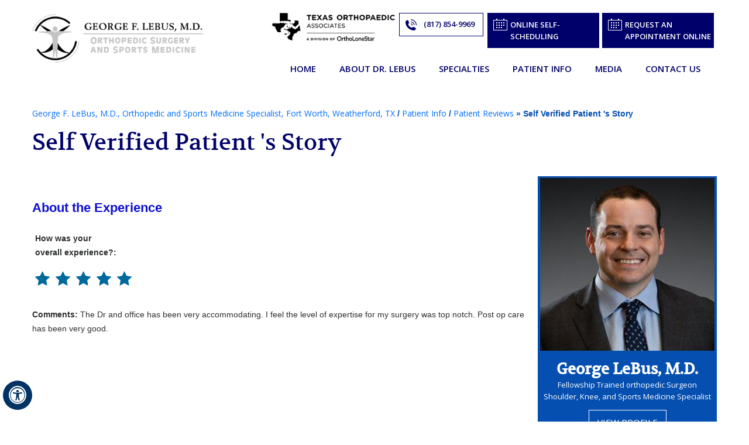

--- FILE ---
content_type: text/html; charset=UTF-8
request_url: https://www.drgeorgelebus.com/patient-story-f11576-r158070/
body_size: 6304
content:
<!DOCTYPE html>
<html lang="en">
<head>
<title>Self Verified Patient 's Story  | Dr George LeBus | Orthopedic Surgeon Weatherford, TX | Sports Medicine Specialist Fort Worth</title>
<meta name="description" content="Dr George LeBus is an orthpaedic surgeon in Weatherford and Fort Worth, TX. He specializes in orthopedic sports medicine and surgery.">
<meta name="keywords" content="dr george lebus, orthpaedic surgeon">
<meta http-equiv="Content-Type" content="text/html; charset=UTF-8">
<meta content="SKYPE_TOOLBAR_PARSER_COMPATIBLE" name="SKYPE_TOOLBAR">
<meta name="viewport" content="width=device-width, initial-scale=1, minimum-scale=1, user-scalable=1" />
<link rel="icon" href="https://www.drgeorgelebus.com/images/favicon.ico" type="image/x-icon">
<link href="https://www.drgeorgelebus.com/css/ypo-style.css" rel="stylesheet" media="all" />
<link href="https://www.drgeorgelebus.com/css/style.css" rel="stylesheet" media="all" />
<script src="https://www.drgeorgelebus.com/js/jquery-3.4.1.min.js"></script>
<script src="https://www.drgeorgelebus.com/js/ypo-functions.js"></script>
<script src="https://www.drgeorgelebus.com/js/ypo-config.js"></script>
<link href="https://fonts.googleapis.com/css2?family=Open+Sans:wght@400;600&display=swap" rel="stylesheet"> 
<link rel="stylesheet" href="https://cdnjs.cloudflare.com/ajax/libs/font-awesome/4.7.0/css/font-awesome.min.css">

<meta name="geo.region" content="US-TX" />
<meta name="geo.placename" content="Fort Worth" />
<meta name="geo.position" content="39.78373;-100.445882" />
<meta name="ICBM" content="39.78373, -100.445882" />

<meta name="geo.region" content="US-TX" />
<meta name="geo.placename" content="Weatherford" />
<meta name="geo.position" content="39.78373;-100.445882" />
<meta name="ICBM" content="39.78373, -100.445882" />

<!-- Google tag (gtag.js) --> <script async src="https://www.googletagmanager.com/gtag/js?id=G-W06F8YC2VK"></script>
 <script> window.dataLayer = window.dataLayer || []; function gtag(){dataLayer.push(arguments);} gtag('js', new Date()); gtag('config', 'G-W06F8YC2VK'); </script>

  
  <!-- Google Tag Manager -->
<script>(function(w,d,s,l,i){w[l]=w[l]||[];w[l].push({'gtm.start':
new Date().getTime(),event:'gtm.js'});var f=d.getElementsByTagName(s)[0],
j=d.createElement(s),dl=l!='dataLayer'?'&l='+l:'';j.async=true;j.src=
'https://www.googletagmanager.com/gtm.js?id='+i+dl;f.parentNode.insertBefore(j,f);
})(window,document,'script','dataLayer','GTM-5GLPPPJ');</script>
<!-- End Google Tag Manager -->
<!-- Start cookies banner --><script defer src="https://ckm.yourpractice.online/2074wtljLVCCtzN/script.js"></script><!-- End cookies banner -->
    
    <style type="text/css">
	.textMain li p {
	margin: 5px;
}
.textMain p {
	padding: 10px 0px !important;
}
.patient {
	clear: both;
	background: none;
	height: auto;
	padding: 0;
}
.patient-stories .patient p {
	color: #000;
	text-align: left;
	font: normal 14px/24px Verdana, Arial, Helvetica, sans-serif;
	padding: 10px 0;
	text-transform: inherit !important;
}
    .blogMain ul li{background: none !important;}
    .patient-stories li {background: none !important;}
    .readmore a{ display: table;width: auto;background:#043c9a;padding: 5px 13px;color:#fff !important;float: right;clear: both;margin-top: -35px;border-radius: 17px;border: 1px solid;float: right;}
.readmore a:hover{background: #fff;color: #043c9a !important;border: 1px solid #043c9a; }
    .patient{clear: both;}
.blogMain > ul > li {
	border-bottom: 1px dashed #043c9a;
	padding: 14px 0 !important;
}
        /* Submit Testimonials */
.textMain .testimonials {
	font: normal 16px/20px Verdana, Arial, Helvetica, sans-serif;
	float: right;
	position: relative;
	border: 2px solid #ccc;
}
.textMain .testimonials a {
	display: block;
	padding: 5px 15px;
	text-decoration: none;
}
.textMain .testimonials a::before {
	margin-right: 15px;
}
.reviews {
	 height: auto !important;
	 background: none !important;
	padding:  0 !important;
}
.patient-stories-detail li{border-bottom: none !important;}
</style>
    
</head>
<body>
<div id="Accessibility">
  <div class="dfwOff">
    <ul>
      <li class="adaOn"><a href="?dfw=on" aria-label="Switch to Accessibility View" title="Accessible Tool Options"><span data-icon="&#xf29a;"></span></a></li>
      <li class="adaClose"><a href="javascript:void(0);" id="adaClose" aria-label="Hide Accessible Options">Hide</a></li>
    </ul>
  </div>
  <div class="dfwOn">
    <div class="dfwHead">Accessibility Tools</div>
    <ul>
      <li id="dfw-WhiteMode"><a href="javascript:void(0);" aria-label="Light Mode" data-icon="&#xe826;">Light Mode</a></li>
      <li id="dfw-BlackMode"><a href="javascript:void(0);" aria-label="Contrast Mode" data-icon="&#xe827;">Contrast Mode</a></li>
      <li id="dfw-GreyMode"><a href="javascript:void(0);" aria-label="Grey Mode" data-icon="&#xe81c;">Grey Mode</a></li>
      <li class="fontPlus"><a href="javascript:void(0);" aria-label="Increase Font Size" data-icon="&#xe824;">Increase Font Size</a></li>
      <li class="fontMinus"><a href="javascript:void(0);" aria-label="Decrease Font Size" data-icon="&#xe823;">Decrease Font Size</a></li>
      <li class="fontReset"><a href="javascript:void(0);" aria-label="Make Font Reset" data-icon="&#xe825;">Reset Font Default</a></li>
      <li><a href="https://www.drgeorgelebus.com/accessibility.html" aria-label="More information about accessibility" accesskey="k" data-icon="&#xf29a;">Accessibility Options</a></li>
      <li class="adaOff"><a href="?dfw=off" aria-label="Reset to Normal Site View" data-icon="&#xe801;">Back to Main Site</a></li>
    </ul>
    <div class="dfwClose"><a href="javascript:void(0);" id="dfwClose" aria-label="close Accessible View">Hide</a></div>
  </div>
</div>

<div id="Container"> 
<header id="Header-Container-s" data-skip="Header"> 
  <!-- Google Tag Manager (noscript) -->
<noscript><iframe src="https://www.googletagmanager.com/ns.html?id=GTM-5GLPPPJ"
height="0" width="0" style="display:none;visibility:hidden"></iframe></noscript>
<!-- End Google Tag Manager (noscript) -->


<div id="Header">

    <div class="table-div">
      <div class="table-cell logo"><a href='https://www.drgeorgelebus.com/' aria-label=""><img alt="George LeBus, MD Logo" src="https://www.drgeorgelebus.com/images/george-logo-new.png"/></a></div>
	
	<!-- <div class="table-cell logo1">
		<a href="https://www.superdoctors.com/texas/doctor/George-LeBus/1b56cccc-ea13-4a63-83d8-c39a0456485c.html" target="_blank"><img alt="Top Doctor" src="images/top-doctor-new-header.jpg"/></a>
	</div> -->

	     <div class="header-right">
    <div class="header-right1">
<div class="toa-logo"><a href="https://www.txorthopaedic.com/" target="_blank"><img alt="Texas orthopedic Associates" src="https://www.drgeorgelebus.com/images/toa-logo.png"/></a></div>
        <div class="ph-icon"><span class="tel1"></span></div>
<div class="book-app"><a href="/appointment-orthopaedic-surgeon-fort-worth-weatherford-aledo-tx.html#onlineapp" class="bookapp">Request an Appointment
Online</a>
		 </div>  
  <div class="book-app"><a href="https://z1-rpw.phreesia.net/selfscheduling.app/#/d38084b0-b8f6-49c4-8275-6a00bba19208/select-type?flowtypes=NewPatient&flowtypes=ReturningPatient&visittypes=80413cd1-2497-4aec-8847-573e4823ea50&visittypes=6afabe65-cdf2-4178-b23d-1433a9d81ea6&visittypes=debba44c-4d2e-4d99-81a3-84eb2998e56b&visittypes=bd736feb-4c58-46e4-a0ad-9c607fa7a24c&visittypes=54f0000b-6a42-4eca-b8d9-c5c06d53b784&locations=fc2cb12a-3742-47bb-8dd8-ff33a1414e58&locations=44d4d546-2657-410c-8d1f-7ad753bdb0d9&providers=e5f60bbf-d1a8-4d71-b823-d5afca21e0a7&newPatientQuestionSet=f02def7b-c888-4950-b6cc-26ffdc6800d8&returningPatientQuestionSet=fb2e643b-9700-4a3a-9233-e65bab94cf26" target="_blank" class="bookapp">Online Self-Scheduling</a>
		 </div>
 			 </div>
   
  <nav id="Menu-Container" data-skip="Menu">

    <div id="Main-Menu">

        <ul class="menu">

            <li class="menu-home"><a href="https://www.drgeorgelebus.com/" accesskey="h">Home</a></li>

            <li class="menu-about"><a href="https://www.drgeorgelebus.com/george-lebus-md-orthopaedic-surgeon-fort-worth-weatherford-aledo-tx.html" accesskey="u">About Dr. Lebus</a>

                <ul>

                    <li><a href="https://www.drgeorgelebus.com/george-lebus-md-orthopaedic-surgeon-fort-worth-weatherford-aledo-tx.html">George LeBus, M.D.</a></li>

                    <li><a href="https://www.drgeorgelebus.com/staff-orthopaedic-surgeon-fort-worth-weatherford-aledo-tx.html">Staff</a></li>

                    <li><a href="https://www.drgeorgelebus.com/toa-orthopaedic-surgeon-fort-worth-weatherford-aledo-tx.html">Texas Orthopaedic Associates</a></li>



                    <li><a href="https://www.drgeorgelebus.com/contact-us-orthopaedic-surgeon-fort-worth-weatherford-aledo-tx.html">Practice Locations</a></li>

                </ul>

            </li>

            <li class="menu-services"><a href="https://www.drgeorgelebus.com/specialties-orthopaedic-surgeon-fort-worth-weatherford-aledo-tx.html" accesskey="s">Specialties</a>

                <ul>

                    <!--<li><a href="hip-orthopaedic-surgeon-fort-worth-weatherford-aledo-tx.html">Hip</a></li>-->



                    <li><a href="https://www.drgeorgelebus.com/shoulder-orthopaedic-surgeon-fort-worth-weatherford-aledo-tx.html">Shoulder</a></li>

                    <li><a href="https://www.drgeorgelebus.com/knee-orthopaedic-surgeon-fort-worth-weatherford-aledo-tx.html">Knee</a></li>

                    <!--<li><a href="elbow-orthopaedic-surgeon-fort-worth-weatherford-aledo-tx.html">Elbow</a></li>-->

                    <!--<li><a href="foot-ankle-orthopaedic-surgeon-fort-worth-weatherford-aledo-tx.html">Foot and Ankle </a></li>-->

                    <li><a href="https://www.drgeorgelebus.com/sports-medicine-orthopaedic-surgeon-fort-worth-weatherford-aledo-tx.html">Sports Medicine </a></li>

                    <li><a href="https://www.drgeorgelebus.com/fracture-care-orthopaedic-surgeon-fort-worth-weatherford-aledo-tx.html">Fracture Care </a></li>





                </ul>

            </li>

            <li class="menu-patient"><a href="https://www.drgeorgelebus.com/patient-education-videos-orthopaedic-surgeon-fort-worth-weatherford-aledo-tx.html" accesskey="i">Patient Info</a>

                <ul class="doubleColumn subMenu">

                    <li><a href="https://www.drgeorgelebus.com/patient-education-videos-orthopaedic-surgeon-fort-worth-weatherford-aledo-tx.html">Patient Education Videos</a></li>

                    <li><a href="https://www.drgeorgelebus.com/general-orthopaedics-orthopaedic-surgeon-fort-worth-weatherford-aledo-tx.html">General Orthopaedics</a></li>



                    <li><a href="https://www.drgeorgelebus.com/first-visit-guide-orthopaedic-surgeon-fort-worth-weatherford-aledo-tx.html">First Visit Guide</a></li>

                    <li><a href="https://www.drgeorgelebus.com/patient-education-hand-outs-orthopaedic-surgeon-fort-worth-weatherford-aledo-tx.html">Patient Education Handouts</a></li>

                    <li><a href="https://www.drgeorgelebus.com/rehabilitation-handouts-orthopaedic-surgeon-fort-worth-weatherford-aledo-tx.html"> Rehabilitation Handouts</a></li>

                    <li><a href="https://www.drgeorgelebus.com/post-op-instructions-orthopaedic-surgeon-fort-worth-weatherford-aledo-tx.html"> Post-op Instructions</a></li>

                    <li><a href="https://www.drgeorgelebus.com/insurance-info-orthopaedic-surgeon-fort-worth-weatherford-aledo-tx.html">Insurance Info </a></li>

                    <li><a href="https://www.drgeorgelebus.com/payment-options-orthopaedic-surgeon-fort-worth-weatherford-aledo-tx.html">Payment Options</a></li>

                    <li><a href="https://www.drgeorgelebus.com/patient-reviews-testimonials-f11576/">Patient Reviews</a></li>

                    <li><a href="https://www.drgeorgelebus.com/patient-forms-orthopaedic-surgeon-fort-worth-weatherford-aledo-tx.html">Patient Forms</a></li>

                    <li><a href="https://www.drgeorgelebus.com/preparing-for-surgery-procedure-orthopaedic-surgeon-fort-worth-weatherford-aledo-tx.html">Preparing for Surgery and Procedure</a></li>



                    <li><a href="https://www.drgeorgelebus.com/faqs-orthopaedic-surgeon-fort-worth-weatherford-aledo-tx.html">FAQ<span style="display: inline; text-transform: initial !important;">s</span></a></li>

                    <li><a href="https://www.drgeorgelebus.com/useful-links-orthopaedic-surgeon-fort-worth-weatherford-aledo-tx.html">Useful Links</a></li>

                </ul>

            </li>



            <li class="menu-services"><a href="https://www.drgeorgelebus.com/latest-news-orthopaedic-surgeon-fort-worth-weatherford-aledo-tx.html" accesskey="m">Media</a>

                <ul>



                    <li><a href="https://www.drgeorgelebus.com/latest-news-orthopaedic-surgeon-fort-worth-weatherford-aledo-tx.html">Latest News</a></li>

                    <li><a href="https://www.drgeorgelebus.com/events-orthopaedic-surgeon-fort-worth-weatherford-aledo-tx.html">Events</a></li>

                    <li><a href="https://www.drgeorgelebus.com/healthcare-news-pl959.html">Healthcare News</a></li>

                    <li><a href="https://www.drgeorgelebus.com/patient-reviews-testimonials-f11576/">Patient Reviews</a></li>

                </ul>

            </li>

            <li class="menu-contact"><a href="https://www.drgeorgelebus.com/contact-us-orthopaedic-surgeon-fort-worth-weatherford-aledo-tx.html" accesskey="c">Contact Us</a>

                <ul>

                    <li><a href="https://www.drgeorgelebus.com/appointment-orthopaedic-surgeon-fort-worth-weatherford-aledo-tx.html">General Appointment</a></li>

                    <li><a href="/appointment-orthopaedic-surgeon-fort-worth-weatherford-aledo-tx.html#onlineapp">Online Appointment</a></li>

                    <li><a href="https://www.drgeorgelebus.com/contact-us-orthopaedic-surgeon-fort-worth-weatherford-aledo-tx.html">Practice Locations</a></li>

                </ul>

            </li>

        </ul>

    </div>

    <div id="Mobile-Menu">

        <div class="toggleMenu"><a href="javascript:void(0);">Menu<span data-icon="&#xf0c9;"></span></a></div>

        <div class="Wrapper"></div>

    </div>





</nav>

</div>

</div>





<div class="clear"></div>

</div>









</header>



 <div id="Content-Container" data-skip="Content">
 
   	<div id="heading">

		<div class="heading">
		
                 <div class="navigation">
			
<a href="https://www.drgeorgelebus.com/">George F. LeBus, M.D., Orthopedic and Sports Medicine Specialist, Fort Worth, Weatherford, TX</a> / <a href="https://www.drgeorgelebus.com/patient-education-videos-orthopaedic-surgeon-fort-worth-weatherford-aledo-tx.html">Patient Info</a> / <a href="/patient-survey-f11576/">Patient Reviews</a>  »  Self Verified Patient 's Story
	  <h1>Self Verified Patient 's Story</h1>
 </div>
				
		  </div> </div>
		   <div class="clear"></div>
             <div id="Content-Main">
      <div class="table-div">
        <div id="Content" class="table-cell">
     
	 <article class="textMain ypocms">
         <div class="testimonials submit-testimonials"><a href="#review" data-icon="&#xf27b;">Submit Your Testimonial</a></div>
                            <div class="clear-float"></div>
                            <div class="clear-float"></div>
                            <div class="blogMain"><style>.stars{height:20px;margin:5px;text-align:center;display:inline-block}.rating-display{color:#9f9fa2;font:13px 'Trebuchet MS',Arial,Helvetica,sans-serif;text-align:center;font-weight:400;display:none}.galleries li{display:block;padding:5px 0}svg{width:25px;height:25px}svg .star1{fill:#006A9C!important;stroke:#006A9C!important}svg .star1_stroke{fill:#006A9C!important;stroke:#006A9C!important}svg .star2{fill:#006A9C!important;stroke:#006A9C!important}svg .star2_stroke{stroke:#006A9C!important}svg .star3{fill:#006A9C!important;stroke:none!important}svg .star3_stroke{stroke:#006A9C!important}svg .star4{fill:none!important;stroke:none!important}svg .star4_stroke{stroke:#006A9C!important}svg .star5{fill:#006A9C!important;stroke:none!important}svg .star5_stroke{stroke:#006A9C!important}</style><style> .submit-testimonials { display:none; } </style><ul class="patient-stories-detail">
    <li>
        <div class="reviews">
            <div class="rating">
              <h3 class="test-details-para-heading"><strong>About the Experience</strong></h3>
                <p class="test-details-para"><strong>How was your <br>overall experience?: </strong><div class='stars'><svg version="1.1" xmlns="http://www.w3.org/2000/svg" xmlns:xlink="http://www.w3.org/1999/xlink" x="0px" y="0px" width="25px"
	 height="25px" viewBox="0 0 49.25 47.875" enable-background="new 0 0 49.25 47.875" xml:space="preserve">	 
<g display="none">
	<g display="inline">
		<path class="star1" fill="none" d="M18.217,16.033v25.95l-7.956,4.308l2.757-16.074L1.34,18.833c0,0,7.388-0.813,7.888-1.146
			c0.298-0.198,3.472,0.131,6.108-0.887C17.128,16.107,18.217,16.033,18.217,16.033z"/>
		<polygon class="star1" fill="none" stroke="none" stroke-miterlimit="10" points="24.697,1.864 31.914,16.488 48.053,18.833 36.375,30.217 
			39.132,46.291 24.697,38.702 10.261,46.291 13.018,30.217 1.34,18.833 17.479,16.488 		"/>
	</g>
</g>
<g display="none">
	<g display="inline">
		<path class="star1" fill="none" d="M24.53,2.247v36.588l-14.269,7.501l2.757-16.074L1.34,18.879c0,0,7.388-0.813,7.888-1.146
			c0.298-0.198,5.083-0.114,7.719-1.132C18.739,15.908,24.53,2.247,24.53,2.247z"/>
		<polygon class="star1" fill="none" stroke="none" stroke-miterlimit="10" points="24.697,1.909 31.914,16.534 48.053,18.879 36.375,30.263 
			39.132,46.337 24.697,38.747 10.261,46.337 13.018,30.263 1.34,18.879 17.479,16.534 		"/>
	</g>
</g>
<g  display="none">
	<g display="inline">
		<polygon class="star1" fill="none" points="24.53,2.247 31.914,16.534 31.914,42.542 24.53,38.835 21.863,32.742 		"/>
		<path class="star1" fill="none" d="M24.53,2.247v36.588l-14.269,7.501l2.757-16.074L1.34,18.879c0,0,7.388-0.813,7.888-1.146
			c0.298-0.198,5.083-0.114,7.719-1.132C18.739,15.908,24.53,2.247,24.53,2.247z"/>
		<polygon class="star1" fill="none" stroke="none" stroke-miterlimit="10" points="24.697,1.909 31.914,16.534 48.053,18.879 36.375,30.263 
			39.132,46.337 24.697,38.747 10.261,46.337 13.018,30.263 1.34,18.879 17.479,16.534 		"/>
	</g>
</g>
<g >
	<g>
		<polygon class="star1" fill="none" points="24.53,2.247 31.914,16.534 48.053,18.879 36.375,30.263 39.132,46.337 24.53,38.835 
			21.863,32.742 		"/>
		<path class="star1" fill="none" d="M24.53,2.247v36.588l-14.269,7.501l2.757-16.074L1.34,18.879c0,0,7.388-0.813,7.888-1.146
			c0.298-0.198,5.083-0.114,7.719-1.132C18.739,15.908,24.53,2.247,24.53,2.247z"/>
		<polygon class="star1_stroke" fill="none" stroke="none" stroke-width="2" stroke-miterlimit="10" points="24.697,1.909 31.914,16.534 48.053,18.879 36.375,30.263 
			39.132,46.337 24.697,38.747 10.261,46.337 13.018,30.263 1.34,18.879 17.479,16.534 		"/>
	</g>
</g>
</svg><span class='rating-display'>Poor</span></div><div class='stars'><svg version="1.1" xmlns="http://www.w3.org/2000/svg" xmlns:xlink="http://www.w3.org/1999/xlink" x="0px" y="0px" width="25px"
	 height="25px" viewBox="0 0 49.25 47.875" enable-background="new 0 0 49.25 47.875" xml:space="preserve">	 
<g display="none">
	<g display="inline">
		<path class="star1" fill="none" d="M18.217,16.033v25.95l-7.956,4.308l2.757-16.074L1.34,18.833c0,0,7.388-0.813,7.888-1.146
			c0.298-0.198,3.472,0.131,6.108-0.887C17.128,16.107,18.217,16.033,18.217,16.033z"/>
		<polygon class="star1" fill="none" stroke="none" stroke-miterlimit="10" points="24.697,1.864 31.914,16.488 48.053,18.833 36.375,30.217 
			39.132,46.291 24.697,38.702 10.261,46.291 13.018,30.217 1.34,18.833 17.479,16.488 		"/>
	</g>
</g>
<g display="none">
	<g display="inline">
		<path class="star1" fill="none" d="M24.53,2.247v36.588l-14.269,7.501l2.757-16.074L1.34,18.879c0,0,7.388-0.813,7.888-1.146
			c0.298-0.198,5.083-0.114,7.719-1.132C18.739,15.908,24.53,2.247,24.53,2.247z"/>
		<polygon class="star1" fill="none" stroke="none" stroke-miterlimit="10" points="24.697,1.909 31.914,16.534 48.053,18.879 36.375,30.263 
			39.132,46.337 24.697,38.747 10.261,46.337 13.018,30.263 1.34,18.879 17.479,16.534 		"/>
	</g>
</g>
<g  display="none">
	<g display="inline">
		<polygon class="star1" fill="none" points="24.53,2.247 31.914,16.534 31.914,42.542 24.53,38.835 21.863,32.742 		"/>
		<path class="star1" fill="none" d="M24.53,2.247v36.588l-14.269,7.501l2.757-16.074L1.34,18.879c0,0,7.388-0.813,7.888-1.146
			c0.298-0.198,5.083-0.114,7.719-1.132C18.739,15.908,24.53,2.247,24.53,2.247z"/>
		<polygon class="star1" fill="none" stroke="none" stroke-miterlimit="10" points="24.697,1.909 31.914,16.534 48.053,18.879 36.375,30.263 
			39.132,46.337 24.697,38.747 10.261,46.337 13.018,30.263 1.34,18.879 17.479,16.534 		"/>
	</g>
</g>
<g >
	<g>
		<polygon class="star1" fill="none" points="24.53,2.247 31.914,16.534 48.053,18.879 36.375,30.263 39.132,46.337 24.53,38.835 
			21.863,32.742 		"/>
		<path class="star1" fill="none" d="M24.53,2.247v36.588l-14.269,7.501l2.757-16.074L1.34,18.879c0,0,7.388-0.813,7.888-1.146
			c0.298-0.198,5.083-0.114,7.719-1.132C18.739,15.908,24.53,2.247,24.53,2.247z"/>
		<polygon class="star1_stroke" fill="none" stroke="none" stroke-width="2" stroke-miterlimit="10" points="24.697,1.909 31.914,16.534 48.053,18.879 36.375,30.263 
			39.132,46.337 24.697,38.747 10.261,46.337 13.018,30.263 1.34,18.879 17.479,16.534 		"/>
	</g>
</g>
</svg><span class='rating-display'>Fair</span></div><div class='stars'><svg version="1.1" xmlns="http://www.w3.org/2000/svg" xmlns:xlink="http://www.w3.org/1999/xlink" x="0px" y="0px" width="25px"
	 height="25px" viewBox="0 0 49.25 47.875" enable-background="new 0 0 49.25 47.875" xml:space="preserve">	 
<g display="none">
	<g display="inline">
		<path class="star1" fill="none" d="M18.217,16.033v25.95l-7.956,4.308l2.757-16.074L1.34,18.833c0,0,7.388-0.813,7.888-1.146
			c0.298-0.198,3.472,0.131,6.108-0.887C17.128,16.107,18.217,16.033,18.217,16.033z"/>
		<polygon class="star1" fill="none" stroke="none" stroke-miterlimit="10" points="24.697,1.864 31.914,16.488 48.053,18.833 36.375,30.217 
			39.132,46.291 24.697,38.702 10.261,46.291 13.018,30.217 1.34,18.833 17.479,16.488 		"/>
	</g>
</g>
<g display="none">
	<g display="inline">
		<path class="star1" fill="none" d="M24.53,2.247v36.588l-14.269,7.501l2.757-16.074L1.34,18.879c0,0,7.388-0.813,7.888-1.146
			c0.298-0.198,5.083-0.114,7.719-1.132C18.739,15.908,24.53,2.247,24.53,2.247z"/>
		<polygon class="star1" fill="none" stroke="none" stroke-miterlimit="10" points="24.697,1.909 31.914,16.534 48.053,18.879 36.375,30.263 
			39.132,46.337 24.697,38.747 10.261,46.337 13.018,30.263 1.34,18.879 17.479,16.534 		"/>
	</g>
</g>
<g  display="none">
	<g display="inline">
		<polygon class="star1" fill="none" points="24.53,2.247 31.914,16.534 31.914,42.542 24.53,38.835 21.863,32.742 		"/>
		<path class="star1" fill="none" d="M24.53,2.247v36.588l-14.269,7.501l2.757-16.074L1.34,18.879c0,0,7.388-0.813,7.888-1.146
			c0.298-0.198,5.083-0.114,7.719-1.132C18.739,15.908,24.53,2.247,24.53,2.247z"/>
		<polygon class="star1" fill="none" stroke="none" stroke-miterlimit="10" points="24.697,1.909 31.914,16.534 48.053,18.879 36.375,30.263 
			39.132,46.337 24.697,38.747 10.261,46.337 13.018,30.263 1.34,18.879 17.479,16.534 		"/>
	</g>
</g>
<g >
	<g>
		<polygon class="star1" fill="none" points="24.53,2.247 31.914,16.534 48.053,18.879 36.375,30.263 39.132,46.337 24.53,38.835 
			21.863,32.742 		"/>
		<path class="star1" fill="none" d="M24.53,2.247v36.588l-14.269,7.501l2.757-16.074L1.34,18.879c0,0,7.388-0.813,7.888-1.146
			c0.298-0.198,5.083-0.114,7.719-1.132C18.739,15.908,24.53,2.247,24.53,2.247z"/>
		<polygon class="star1_stroke" fill="none" stroke="none" stroke-width="2" stroke-miterlimit="10" points="24.697,1.909 31.914,16.534 48.053,18.879 36.375,30.263 
			39.132,46.337 24.697,38.747 10.261,46.337 13.018,30.263 1.34,18.879 17.479,16.534 		"/>
	</g>
</g>
</svg><span class='rating-display'>Good</span></div><div class='stars'><svg version="1.1" xmlns="http://www.w3.org/2000/svg" xmlns:xlink="http://www.w3.org/1999/xlink" x="0px" y="0px" width="25px"
	 height="25px" viewBox="0 0 49.25 47.875" enable-background="new 0 0 49.25 47.875" xml:space="preserve">	 
<g display="none">
	<g display="inline">
		<path class="star1" fill="none" d="M18.217,16.033v25.95l-7.956,4.308l2.757-16.074L1.34,18.833c0,0,7.388-0.813,7.888-1.146
			c0.298-0.198,3.472,0.131,6.108-0.887C17.128,16.107,18.217,16.033,18.217,16.033z"/>
		<polygon class="star1" fill="none" stroke="none" stroke-miterlimit="10" points="24.697,1.864 31.914,16.488 48.053,18.833 36.375,30.217 
			39.132,46.291 24.697,38.702 10.261,46.291 13.018,30.217 1.34,18.833 17.479,16.488 		"/>
	</g>
</g>
<g display="none">
	<g display="inline">
		<path class="star1" fill="none" d="M24.53,2.247v36.588l-14.269,7.501l2.757-16.074L1.34,18.879c0,0,7.388-0.813,7.888-1.146
			c0.298-0.198,5.083-0.114,7.719-1.132C18.739,15.908,24.53,2.247,24.53,2.247z"/>
		<polygon class="star1" fill="none" stroke="none" stroke-miterlimit="10" points="24.697,1.909 31.914,16.534 48.053,18.879 36.375,30.263 
			39.132,46.337 24.697,38.747 10.261,46.337 13.018,30.263 1.34,18.879 17.479,16.534 		"/>
	</g>
</g>
<g  display="none">
	<g display="inline">
		<polygon class="star1" fill="none" points="24.53,2.247 31.914,16.534 31.914,42.542 24.53,38.835 21.863,32.742 		"/>
		<path class="star1" fill="none" d="M24.53,2.247v36.588l-14.269,7.501l2.757-16.074L1.34,18.879c0,0,7.388-0.813,7.888-1.146
			c0.298-0.198,5.083-0.114,7.719-1.132C18.739,15.908,24.53,2.247,24.53,2.247z"/>
		<polygon class="star1" fill="none" stroke="none" stroke-miterlimit="10" points="24.697,1.909 31.914,16.534 48.053,18.879 36.375,30.263 
			39.132,46.337 24.697,38.747 10.261,46.337 13.018,30.263 1.34,18.879 17.479,16.534 		"/>
	</g>
</g>
<g >
	<g>
		<polygon class="star1" fill="none" points="24.53,2.247 31.914,16.534 48.053,18.879 36.375,30.263 39.132,46.337 24.53,38.835 
			21.863,32.742 		"/>
		<path class="star1" fill="none" d="M24.53,2.247v36.588l-14.269,7.501l2.757-16.074L1.34,18.879c0,0,7.388-0.813,7.888-1.146
			c0.298-0.198,5.083-0.114,7.719-1.132C18.739,15.908,24.53,2.247,24.53,2.247z"/>
		<polygon class="star1_stroke" fill="none" stroke="none" stroke-width="2" stroke-miterlimit="10" points="24.697,1.909 31.914,16.534 48.053,18.879 36.375,30.263 
			39.132,46.337 24.697,38.747 10.261,46.337 13.018,30.263 1.34,18.879 17.479,16.534 		"/>
	</g>
</g>
</svg><span class='rating-display'>Very Good</span></div><div class='stars'><svg version="1.1" xmlns="http://www.w3.org/2000/svg" xmlns:xlink="http://www.w3.org/1999/xlink" x="0px" y="0px" width="25px"
	 height="25px" viewBox="0 0 49.25 47.875" enable-background="new 0 0 49.25 47.875" xml:space="preserve">	 
<g display="none">
	<g display="inline">
		<path class="star1" fill="none" d="M18.217,16.033v25.95l-7.956,4.308l2.757-16.074L1.34,18.833c0,0,7.388-0.813,7.888-1.146
			c0.298-0.198,3.472,0.131,6.108-0.887C17.128,16.107,18.217,16.033,18.217,16.033z"/>
		<polygon class="star1" fill="none" stroke="none" stroke-miterlimit="10" points="24.697,1.864 31.914,16.488 48.053,18.833 36.375,30.217 
			39.132,46.291 24.697,38.702 10.261,46.291 13.018,30.217 1.34,18.833 17.479,16.488 		"/>
	</g>
</g>
<g display="none">
	<g display="inline">
		<path class="star1" fill="none" d="M24.53,2.247v36.588l-14.269,7.501l2.757-16.074L1.34,18.879c0,0,7.388-0.813,7.888-1.146
			c0.298-0.198,5.083-0.114,7.719-1.132C18.739,15.908,24.53,2.247,24.53,2.247z"/>
		<polygon class="star1" fill="none" stroke="none" stroke-miterlimit="10" points="24.697,1.909 31.914,16.534 48.053,18.879 36.375,30.263 
			39.132,46.337 24.697,38.747 10.261,46.337 13.018,30.263 1.34,18.879 17.479,16.534 		"/>
	</g>
</g>
<g  display="none">
	<g display="inline">
		<polygon class="star1" fill="none" points="24.53,2.247 31.914,16.534 31.914,42.542 24.53,38.835 21.863,32.742 		"/>
		<path class="star1" fill="none" d="M24.53,2.247v36.588l-14.269,7.501l2.757-16.074L1.34,18.879c0,0,7.388-0.813,7.888-1.146
			c0.298-0.198,5.083-0.114,7.719-1.132C18.739,15.908,24.53,2.247,24.53,2.247z"/>
		<polygon class="star1" fill="none" stroke="none" stroke-miterlimit="10" points="24.697,1.909 31.914,16.534 48.053,18.879 36.375,30.263 
			39.132,46.337 24.697,38.747 10.261,46.337 13.018,30.263 1.34,18.879 17.479,16.534 		"/>
	</g>
</g>
<g >
	<g>
		<polygon class="star1" fill="none" points="24.53,2.247 31.914,16.534 48.053,18.879 36.375,30.263 39.132,46.337 24.53,38.835 
			21.863,32.742 		"/>
		<path class="star1" fill="none" d="M24.53,2.247v36.588l-14.269,7.501l2.757-16.074L1.34,18.879c0,0,7.388-0.813,7.888-1.146
			c0.298-0.198,5.083-0.114,7.719-1.132C18.739,15.908,24.53,2.247,24.53,2.247z"/>
		<polygon class="star1_stroke" fill="none" stroke="none" stroke-width="2" stroke-miterlimit="10" points="24.697,1.909 31.914,16.534 48.053,18.879 36.375,30.263 
			39.132,46.337 24.697,38.747 10.261,46.337 13.018,30.263 1.34,18.879 17.479,16.534 		"/>
	</g>
</g>
</svg><span class='rating-display'>Excellent</span></div></p>

            </div>
        </div>
        <div class="comment-details">
            <strong>Comments: </strong> The Dr and office has been very accommodating. I feel the level of expertise for my surgery was top notch. Post op care has been very good.
        </div>
<div class=""></div>
    </li>
</ul></div>
                            
                            <div style="clear: both"></div>
               
               
                   
          </article>
        </div>
        <aside id="Sidebar" class="table-cell" data-skip="Sidebar">
<div class="doctor-side">

<p>George LeBus, M.D.
<span>Fellowship Trained orthopedic Surgeon<br>
Shoulder, Knee, and Sports Medicine Specialist</span>

<a href="https://www.drgeorgelebus.com/george-lebus-md-orthopaedic-surgeon-fort-worth-weatherford-aledo-tx.html">View Profile</a></p>
</div>

<div class="resource">
<a href="https://www.drgeorgelebus.com/patient-resources-orthopaedic-surgeon-fort-worth-weatherford-aledo-tx.html">Patient Resources</a>

<ul>
<li><a href="https://www.drgeorgelebus.com/first-visit-guide-orthopaedic-surgeon-fort-worth-weatherford-aledo-tx.html" class="fv">First Visit Guide</a></li>
<li><a href="https://www.drgeorgelebus.com/patient-education-videos-orthopaedic-surgeon-fort-worth-weatherford-aledo-tx.html" class="ev">Educational Videos</a></li>
<li><a href="https://www.drgeorgelebus.com/patient-forms-orthopaedic-surgeon-fort-worth-weatherford-aledo-tx.html" class="pf">Patient Forms</a></li>
<li><a href="https://www.drgeorgelebus.com/post-op-instructions-orthopaedic-surgeon-fort-worth-weatherford-aledo-tx.html" class="poi">Post-op Instructions</a></li>
<li><a href="https://www.drgeorgelebus.com/insurance-info-orthopaedic-surgeon-fort-worth-weatherford-aledo-tx.html" class="ii">Insurance Info</a></li>
</ul>
</div>



    </aside> 
      </div>
    </div>
  </div>

  <div id="logos-m" data-skip="Logos">

	<div id="logos">

 

		<div class="logos">

     <ul id="flexisel1">

	<li><a href="https://www.aaos.org/" target="_blank" rel="nofollow"><img src="https://www.drgeorgelebus.com/images/aaos.jpg" alt="American Academy of orthopedic Surgeons"></a></li>

	<li><a href="https://www.sportsmed.org/aossmimis" target="_blank" rel="nofollow"><img src="https://www.drgeorgelebus.com/images/aossm.jpg" alt="American orthopedic Society for Sports Medicine"></a></li>

	<li><a href="https://www.aana.org/" target="_blank" rel="nofollow"><img src="https://www.drgeorgelebus.com/images/aana.jpg" alt="American Association of Nurse Anesthetists"></a></li>

	<li><a href="https://www.ases-assn.org/" target="_blank" rel="nofollow"><img src="https://www.drgeorgelebus.com/images/ases.jpg" alt="American Shoulder and Elbow Surgeons"></a></li>

<li><a href="https://orthoinfo.aaos.org/" target="_blank" rel="nofollow"><img src="https://www.drgeorgelebus.com/images/ortho-logo.jpg" alt="OrthoInfo" style="margin: 20px 0 0 0;"></a></li>					

	</ul>

    </div>

  </div> </div>

<footer id="Footer-Container" data-skip="Footer">

  <div id="Footer">

        <div class="theme-L"></div>

      <div class="theme-R"></div>

    <div class="table-div">

	 <div class="footer-text">

	<p>Dedicated to your Health and Well-being <span class="tel1"></span></p>

	    </div>

		<div class="footer1">

		<p>Menu

	<span></span></p>

	<ul>

<li><a href="https://www.drgeorgelebus.com/">Home</a></li>

<li><a href="https://www.drgeorgelebus.com/george-lebus-md-orthopaedic-surgeon-fort-worth-weatherford-aledo-tx.html">About Dr. Lebus</a></li>

<li><a href="https://www.drgeorgelebus.com/specialties-orthopaedic-surgeon-fort-worth-weatherford-aledo-tx.html">Specialties</a></li>

<li><a href="https://www.drgeorgelebus.com/patient-education-videos-orthopaedic-surgeon-fort-worth-weatherford-aledo-tx.html">Patient Info</a></li>

<li><a href="https://www.drgeorgelebus.com/latest-news-orthopaedic-surgeon-fort-worth-weatherford-aledo-tx.html">Media</a></li>

<li><a href="https://www.drgeorgelebus.com/contact-us-orthopaedic-surgeon-fort-worth-weatherford-aledo-tx.html">Contact Us</a></li>

</ul>



	</div>

	<div class="footer2">

<p>SERVICES

	<span></span></p>

	<ul>

<li><a href="https://www.drgeorgelebus.com/shoulder-orthopaedic-surgeon-fort-worth-weatherford-aledo-tx.html">Shoulder</a></li>

<li><a href="https://www.drgeorgelebus.com/knee-orthopaedic-surgeon-fort-worth-weatherford-aledo-tx.html">Knee</a></li>

<!--<li><a href="/hip-orthopaedic-surgeon-fort-worth-weatherford-aledo-tx.html">Hip</a></li>

<li><a href="/foot-ankle-orthopaedic-surgeon-fort-worth-weatherford-aledo-tx.html">Foot and Ankle</a></li>-->

<li><a href="https://www.drgeorgelebus.com/sports-medicine-orthopaedic-surgeon-fort-worth-weatherford-aledo-tx.html">Sports Medicine</a></li>

<li><a href="https://www.drgeorgelebus.com/fracture-care-orthopaedic-surgeon-fort-worth-weatherford-aledo-tx.html">Fracture Care</a></li>

         </ul>

	</div>

<div class="footer3">

<p>Info Links

	<span></span></p>

	<ul>

<li><a href="https://www.drgeorgelebus.com/disclaimer.php">Disclaimer </a></li>

<li><a href="https://www.drgeorgelebus.com/privacy.php">Privacy</a></li>          

<li><a href="https://www.drgeorgelebus.com/sitemap-orthopaedic-surgeon-fort-worth-weatherford-aledo-tx.html">Sitemap</a></li>     

<li><a href="https://www.drgeorgelebus.com/feedback-orthopaedic-surgeon-fort-worth-weatherford-aledo-tx.html">Feedback </a></li>        

<li><a href="https://www.drgeorgelebus.com/tell-a-friend-orthopaedic-surgeon-fort-worth-weatherford-aledo-tx.html">Tell a Friend </a></li>

<li><a href="https://www.drgeorgelebus.com/accessibility-statement.php">Accessibility Statement </a></li>





</ul>



	</div>	



	<div class="social-logo" style="width:206px;">

<p>Be Social

	<span></span></p>

	   <!--<ul>

          	  <li class="fb"><a href="https://www.facebook.com/drgeorgelebus" target="_blank" rel="nofollow" aria-label="Follow George LeBus, M.D. on Facebook" data-icon="" class="font-icon"><span>Facebook</span></a></li>

          <li class="twiter"><a href="https://twitter.com/drgeorgelebus" target="_blank" rel="nofollow" aria-label="Follow George LeBus, M.D. on Twitter" data-icon="" class="font-icon"><span>Twitter</span></a></li>

		  <li class="linked"><a href="https://www.linkedin.com/in/george-lebus-md-a571961a9" target="_blank" rel="nofollow" aria-label="Follow George LeBus, M.D. on linked" data-icon="" class="font-icon"><span>linked</span></a></li>

	

          <li class="utube"><a href="https://www.youtube.com/@georgef.lebusmd6101" target="_blank" rel="nofollow" aria-label="Subscribe George LeBus, M.D. on YouTube" data-icon="" class="font-icon"><span>YouTube</span></a></li>

		  <li class="in" style="background:#557dda;"><a href="https://www.instagram.com/drgeorgelebus" target="_blank" rel="nofollow" aria-label="Follow George LeBus, M.D. on Instagram" data-icon="&#xf16d;"><span>Instagram</span></a></li>

		  

        </ul>-->
        <ul>

          	  <li class="fb"><a href="https://www.facebook.com/drgeorgelebus" target="_blank" rel="nofollow" aria-label="Follow George LeBus, M.D. on Facebook"><span>Facebook</span></a></li>

          <li class="twiter"><a href="https://twitter.com/drgeorgelebus" target="_blank" rel="nofollow" aria-label="Follow George LeBus, M.D. on Twitter"><span>Twitter</span></a></li>

		  <li class="linked"><a href="https://www.linkedin.com/in/george-lebus-md-a571961a9" target="_blank" rel="nofollow" aria-label="Follow George LeBus, M.D. on linked"><span>linked</span></a></li>

	

          <li class="utube"><a href="https://www.youtube.com/@georgef.lebusmd6101" target="_blank" rel="nofollow" aria-label="Subscribe George LeBus, M.D. on YouTube"><span>YouTube</span></a></li>

		  <li class="in"><a href="https://www.instagram.com/drgeorgelebus" target="_blank" rel="nofollow" aria-label="Follow George LeBus, M.D. on Instagram"><span>Instagram</span></a></li>

		  

        </ul>
		<div class="badge">
			<!-- begin super doctors badge -->
			<style type="text/css">
				.sl_badge_150 {width:150px;text-align:center;background-color:rgb(255,255,255);font-family:arial;font-size:12px;border:1px solid rgb(191,191,191); border-bottom:4px solid rgb(86,131,154);line-height:1.5;}
				.sl_badge_150 .profile {padding:2px;}
				.sl_badge_150 a {color:rgb(131,7,30);text-decoration:none;}
				.sl_badge_150 a:hover {text-decoration:underline;}
				.sl_badge_150 .online{width:100%;text-align:center;font-family:arial,sans-serif;font-style:italic;font-weight:bold;font-size:12px;color:rgb(148,0,37);}
				.sl_badge_150 .visit { text-align:center; font-size:12px; }
			</style>
			<div class="sl_badge_150">
				<div class="profile"><a href="https://www.superdoctors.com/redir?r=https://www.superdoctors.com/texas/doctor/George-F-LeBus-V/1b56cccc-ea13-4a63-83d8-c39a0456485c.html&amp;c=150_badge&amp;i=1b56cccc-ea13-4a63-83d8-c39a0456485c" title="Super Doctors Profile for George F. LeBus, V">George F. LeBus, V</a></div>
				<div class="online">online at</div>
				<div><a href="https://www.superdoctors.com/redir?r=https://www.superdoctors.com/texas/doctor/George-F-LeBus-V/1b56cccc-ea13-4a63-83d8-c39a0456485c.html&amp;c=150_badge&amp;i=1b56cccc-ea13-4a63-83d8-c39a0456485c"><img src="https://s3.amazonaws.com/i.superdoctors.com/shared/badges/super_doctors_badge_150px.jpg" border="0" alt="Super Doctors" /></a></div>
				<div class="visit"><a href="https://www.superdoctors.com/redir?r=https://www.superdoctors.com&amp;c=150_badge&amp;i=home_page">visit superdoctors.com</a></div>
			</div>
			<!-- end super doctors badge -->	
			
			</div>
		 <div class="ypo-logo table-cell"><a href="https://www.yourpracticeonline.net/" target="_blank"><img alt="Your Practice Online" src="https://www.drgeorgelebus.com/images/ypo-logo.png"></a></div>



		</div>

		

		<div class="copy">

	<p><a href="https://goo.gl/maps/vLAVR1QscccFWr6E6" target="_blank">&copy; George F. LeBus, M.D., Orthopedic
Shoulder, Knee, and Sports Medicine Specialist, Fort Worth, Weatherford, TX</a></p>

	

	</div>










</div></div>



</footer>

<!-- Built With YPOCMS -->   
</div>
<script src="https://www.drgeorgelebus.com/js/responsiveslides.js"></script>

<script src="https://www.drgeorgelebus.com/js/jquery.flexisel.js"></script>

<script src="https://www.drgeorgelebus.com/js/easy-responsive-tabs.js"></script>

<script src="https://www.drgeorgelebus.com/js/functions.js"></script>

 
</body>
</html>

--- FILE ---
content_type: text/css
request_url: https://www.drgeorgelebus.com/css/style.css
body_size: 14570
content:
/* ---------- Theme CSS ---------- */
/*Note: for .dfw-greymode it should look like same as a light-mode */
/*accessibility 13-07-2020 (last updated)*/
.accessible_on #Menu-Container .dfw-skip {
    margin: -15px 0 0 0;
}
.accessible_on .services span {
    font: 16px/22px 'Open Sans', sans-serif;
    padding: 0 0 10px 0;
}
.accessible_on .services1 li {
    float: left;
    width: 187px;
    height: auto;
    position: relative;
    border: 1px solid #ccc;
    margin: 0 2px;
}
.accessible_on .services1 li p {
    display: block;
    padding: 0;
}
.accessible_on .services1 li p a span {
    font: 16px/30px 'VolkhovRegular';
    display: block;
    text-align: center;
    padding: 5px;
}
.accessible_on .services1 li p a.read {
    font: 15px/22px 'Open Sans', sans-serif;
    padding: 5px;
    border: 1px solid #fff;
    width: 100px;
    margin: auto;
    position: relative;
    top: 0;
}
.accessible_on .resources li a span {
    padding: 2px;
}
.accessible_on .resources li {
    padding: 0;
}
.accessible_on .map-Tabs {
    top: 0;
    left: 268px;
    height: 140px;
}
.accessible_on .maps1,
.accessible_on .maps2 {
    width: 100%;
    height: 156px;
}
.accessible_on .social-logo li a {
    width: auto;
}
.accessible_on .footer2,
.accessible_on .footer3,
.accessible_on .service li div.right p a {
    margin: 0;
}
.accessible_on #Content-Container {
    clear: both;
}
.accessible_on .patient li p {
    font: 18px/25px 'Open Sans', sans-serif !important;
    padding: 10px 0;
    text-transform: initial;
}
.accessible_on #Header-Container-s,
.accessible_on #logos-m {
    position: relative;
}
.accessible_on p.media-read a {
    float: right;
    clear: both;
    padding: 5px;
    border: 1px solid #cccc;
}
.dfwOn li a {
    padding: 17px 15px;
    display: block;
}
.accessible_on .doctor-side p {
    color: #fff;
    display: block;
    padding: 0;
}
.accessible_on .doctor-side {
    height: auto;
}
.accessible_on .logos li {
    margin: 10px 23px 0;
}
.accessible_on #heading {
    margin: 10px 0 0 0;
}
.accessible_on .services1 li.plusm,
.accessible_on .news-m-left,
.accessible_on .testimonial-tabs,
.accessible_on .Public-Tab,
.accessible_on .videoBorder,
.accessible_on .img-r,
.accessible_on .services1 li.plus,
.accessible_on .service li div.left,
.accessible_on .topic-img1 {
    display: none;
}
.accessible_on ul.service-list-design li,
.accessible_on ul.service-list-design.content-explore .dataAppend a.readmore,
.accessible_on ul.service-list-design.content-explore .dataAppend a#launchmovie,
.accessible_on #connect-sblock,
.accessible_on .content-button li,
.accessible_on .service li div.right p a,
.accessible_on .topic-bottom .book,
.accessible_on .topic-bottom .ph-icon {
    border: 1px solid #ccc;
}
.accessible_on .topic-bottom .book {
    border-left: 1px solid #ccc !important;
}
.accessible_on #Container * {
    transform: none !important;
    transition: none !important;
    box-shadow: none !important;
    text-shadow: none !important;
    background: none !important;
    border-radius: 0 !important;
    animation: none !important;
}
/*
.accessible_on #gdpCookie {
    background: #8a8787 !important;
    left: 0;
    right: 0;
    margin: 0 auto;
    text-align: center;
}
*/
.accessible_on.dfw-whitemode #Container .cookie-main p {
    color: #fff !important;
}
.accessible_on.dfw-greymode #Container .cookie-main p {
    color: #fff !important;
}
.accessible_on.dfw-greymode #Container .cookie-main li.cookie-button a {
    border: 2px solid #fff !important;
    color: #fff !important;
}
.accessible_on.dfw-whitemode #Container .cookie-main li.cookie-button a {
    border: 2px solid #fff !important;
}
/*all colors -- not a*/
.dfw-whitemode #Container :not(a) {
    color: #000 !important;
}
.dfw-blackmode #Container :not(a) {
    color: #fff !important;
}
/*disable before and after*/
.dfw-greymode .accordTitle::after,
.textMain .dfw-greymode .accordTitle::after {
    content: '\e80b';
    display: none;
}
.dfw-whitemode #Container ::after,
.dfw-blackmode #Container ::after,
.dfw-whitemode #Container ::before,
.dfw-blackmode #Container ::before {
    display: none !important;
}
.dfw-greymode #Container ::after,
.dfw-greymode #Container ::before {
    display: none !important;
}
/* anchor colors -- a */
.dfw-whitemode #Container a,
.dfw-whitemode #Container a * {
    color: #00e !important;
    text-decoration: none !important;
}
.dfw-blackmode #Container a,
.dfw-blackmode #Container a * {
    color: #fc0 !important;
    text-decoration: none !important;
}
/*menu backgrounds*/
.dfw-whitemode #Container #Main-Menu ul li ul *,
.dfw-whitemode #Container #Main-Menu ul li ul,
.dfw-whitemode #Container .parentMenu {
    background: #eee !important;
}
.dfw-blackmode #Container #Main-Menu ul li ul *,
.dfw-blackmode #Container #Main-Menu ul li ul,
.dfw-blackmode #Container .parentMenu {
    background: #333 !important;
}
.accessible_on .parentMenu li a {
    margin: 2px;
}
.accessible_on:not(.dfw-greymode) .subMenu li {
    margin: 2px 0;
}
.dfw-greymode .subMenu li {
    padding: 2px;
    margin: 0px;
}
/*dfw skip codes*/
.accessible_on .dfw-skip a {
    font-size: 12px !important;
    text-transform: none;
}
.accessible_on .dfw-skip {
    z-index: 999;
    display: block;
    border: 1px solid !important;
}
.accessible_on .dfw-skip {
    background: #fff !important;
}
.dfw-blackmode .dfw-skip {
    background: #000 !important;
}
/*border colors*/
.dfw-whitemode #Container * {
    border-color: #000 !important;
}
.dfw-blackmode * {
    border-color: #fff !important;
}
/*sidebar*/
.accessible_on #Sidebar,
.accessible_on .fixedsidebar {
    padding: 5px;
    border: 1px solid;
    margin: 0 !important;
    width: 310px;
    text-align: center;
}
.accessible_on #Sidebar,
.accessible_on .fixedsidebar {
    clear: both;
}
.accessible_on #Sidebar .dfw-skip {
    margin-right: -100px;
}
/*ADA for accordation*/
.accessible_on .accordContent,
.accessible_on .accordTitle {
    display: block !important;
    border: 1px solid !important;
}
/*content width auto*/
.accessible_on #Content {
    width: auto;
}
/*gdp format for ADA*/
/*
.accessible_on:not(.dfw-greymode) #gdpCookie
{ background: #8a8787 !important; left: 0; right: 0; margin: 0 auto; text-align: center; }
*/
/*GDPR ADA CSS*/
.accessible_on .cookie-main li.cookie-button .accept,
.accessible_on .cookie-main li.cookie-button .accept:hover,
.accessible_on .cookie-main li.cookie-button .change-preference,
.accessible_on .cookie-main li.cookie-button .change-preference:hover {
    border: 1px solid !important;
    background: none !important;
    min-width: 120px;
    min-height: 40px;
    text-decoration: none;
    margin-top: 10px;
}
.accessible_on .cookie-main li.cookie-button .change-preference {
    padding-top: 3px;
}
.dfw-whitemode .cookie-main li.cookie-button .accept,
.dfw-whitemode .cookie-main li.cookie-button .change-preference,
.dfw-whitemode .gdpCookie a {
    color: #00e;
}
.dfw-blackmode .cookie-main li.cookie-button .accept,
.dfw-blackmode .cookie-main li.cookie-button .change-preference,
.dfw-blackmode .gdpCookie a {
    color: #fc0;
}
.dfw-greymode .cookie-main li.cookie-button .accept,
.dfw-greymode .cookie-main li.cookie-button .change-preference,
.dfw-greymode .gdpCookie a {
    color: #000;
}
.dfw-blackmode .gdpCookie {
    background: rgba(0, 0, 0, 0.8);
    color: #fff;
    border: 1px solid #fff;
}
.accessible_on .cc-cp-body-content-entry-text {
    text-align: left !important;
}
.accessible_on .gdp_dialog .cc-cp-foot-byline {
    font-size: inherit;
}
.accessible_on .cc-custom-checkbox.always_active .nodisplay {
    display: none;
}
/*menu icon replace with text, Menus border none and top headder code*/
.menu li.menu-home a span {
    display: none !important;
}
.accessible_on li.menu-home a span {
    display: block !important;
    font-size: 16px;
}
.accessible_on:not(.dfw-greymode) .menu * {
    border: none !important;
}
/*conatact us common and social links */
.accessible_on .contactTable {
    display: block;
    border: 0;
    box-shadow: none !important;
}
.accessible_on .contact-address {
    border: 1px solid;
    margin: 10px auto;
    display: block;
}
.accessible_on .social-logo {
    width: auto;
}
/*conatact us common end */
.accessible_on.home #Header-Container,
.accessible_on #credibility-sec {
    position: relative !important;
}
.accessible_on .abc {
    width: auto !important;
    float: none !important;
    height: auto;
    padding: 5px !important;
    clear: both !important;
    text-align: center;
}
.accessible_on .abc {
    float: none;
    display: inline-block;
    vertical-align: top;
    margin: 5px;
}
.accessible_on .abc {
    height: auto !important;
}
.accessible_on .abc {
    width: auto !important;
}
.accessible_on .abc {
    min-height: 10px !important;
    margin: 10px 0;
}
/*display none items (updated commonly used clsses too)*/
.accessible_on .Banner-Tabs,
.accessible_on .contactTable .contact-map,
.accessible_on #Sidebar * br,
.accessible_on .abc {
    display: none;
}
/*commonly used ADA style for ul, li & a*/
.accessible_on #Sidebar ul,
.accessible_on #Credibility ul,
.accessible_on .tabs,
.accessible_on #qlinks ul,
.accessible_on .abc ul {
    text-align: center;
    float: none !important;
}
.accessible_on #Sidebar ul li,
.accessible_on #Credibility ul li,
.accessible_on .tabs li,
.accessible_on #qlinks ul li,
.accessible_on .abc ul li {
    display: inline-block !important;
    width: auto !important;
    border: 1px solid !important;
    height: auto;
    margin: 5px !important;
    min-height: 10px !important;
    float: none !important;
    vertical-align: top;
    min-width: 150px;
    padding: 0;
    background: none;
}
.accessible_on #Sidebar ul li a,
.accessible_on #Credibility ul li a,
.accessible_on .tabs li a,
.accessible_on #qlinks ul li a,
.accessible_on .abc ul li a {
    display: inline-block;
    padding: 10px !important;
    min-width: 250px;
    border: 0 !important;
    min-height: 10px !important;
    float: none !important;
    vertical-align: top;
    width: 280px;
    height: auto;
    background: none;
}
/*commonly used ADA style for ul, li & a end*/
#Accessibility .dfwOn.dfwActive.dfwHide .dfwClose a::before,
#Accessibility .dfwOn.dfwActive.dfwHide .dfwClose a::before,
.accessible_on:not(.dfw-greymode) .parentList > .dropMenu::after,
.accessible_on:not(.dfw-greymode) .parentList .subparentList > .dropMenu::after,
.accessible_on #Container * .font-icon::before {
    display: inline-block !important;
}
.accessible_on #Container .menu-home a .font-icon::before,
.accessible_on #Container .menu-home a::before,
.accessible_on #Container .social-logo ul li a::before {
    display: none !important;
}
/*grayscale for images*/
.accessible_on .logo img {
    filter: grayscale(100%) contrast(50%);
}
.accessible_on #Credibility li img {
    filter: invert(25%);
}
.accessible_on .ypo-logo {
    filter: invert(1%) !important;
}
.accessible_on.dfw-greymode .ypo-logo {
    filter: invert(1) !important;
}
/*common code for Accessibility sidebar*/
.dfwOn.dfwHide {
    left: -336px;
}
.dfwOn.dfwActive.dfwHide .dfwClose {
    left: 83%;
}
.dfw-whitemode #Accessibility li {
    color: #00e;
}
.dfw-blackmode #Accessibility li {
    color: #fc0;
}
/*common other code*/
.accessible_on footer .social-logo a span {
    display: block !important;
}
.accessible_on footer .social-logo ul li {
    width: auto;
}
/*common code for grey mode*/
.dfw-greymode #Container * {
    color: #000 !important;
}
.dfw-greymode footer .social-logo ul li a {
    background: none;
    color: #fff;
}
.dfw-greymode .dfw-skip a {
    color: #000;
}
.dfw-greymode #Main-Menu .menu > li:hover {
    background: none !important;
    color: #000 !important;
    border-color: #fff;
}
.dfw-greymode #Main-Menu ul.subMenu * {
    background: #ccc !important;
    color: #000 !important;
}
.dfw-greymode .navigation a,
.dfw-greymode .navigation {
    color: #000;
}
/*other code goes here*/
.accessible_on:not(.dfw-greymode) .abc {
    border: 1px solid !important;
    margin: 5px;
}
.profile-left {
    float: left;
    width: 66%;
}
.staff {
    float: right;
    margin: 0 0 5px 5px;
}
#Map-Container {
    width: 100%;
    margin: 0px;
    padding: 0px;
    position: relative;
}
/*landing-page-styles*/
.img-r {
    float: right;
    margin: 0px 0px 10px 15px;
}
.textMain .schemaTable li {
    margin: 0px;
    padding: 10px;
    position: relative;
    background: none;
    border-right: 1px dotted #ccc;
    min-width: 250px;
    display: inline-block;
    vertical-align: middle;
    text-align: left;
}
.textMain .schemaTitle {
    background: #144993;
    text-align: center;
    padding: 5px 10px;
    width: 100%;
    /* margin: auto; */
    color: #fff;
    font: normal 18px/24px Verdana, Arial, Helvetica, sans-serif;
}
.textMain .schemaTable ul {
    margin: 0px;
    padding: 0px;
    border-radius: 10px;
    display: inline-block;
    vertical-align: middle;
    -webkit-box-shadow: 0px 0px 10px 1px rgba(51, 51, 51, 0.2);
    -moz-box-shadow: 0px 0px 10px 1px rgba(51, 51, 51, 0.2);
    -ms-box-shadow: 0px 0px 10px 1px rgba(51, 51, 51, 0.2);
    -o-box-shadow: 0px 0px 10px 1px rgba(51, 51, 51, 0.2);
    box-shadow: 0px 0px 10px 1px rgba(51, 51, 51, 0.2);
}
.textMain .schemaTable li:last-child {
    border-right: 0px;
}
.textMain .schemaTable .table-cell {
    margin: 0px;
    padding: 0px 5px;
    position: relative;
    background: none;
    width: 288px;
    height: auto;
    border: none;
}
.textMain .schemaTable .table-cell {
    margin: 0px;
    padding: 0px 5px;
    position: relative;
    background: none;
    width: 265px;
    height: auto;
    border: none;
    float: left;
}
.textMain .schemaTable p {
    position: relative;
    padding: 5px 10px 5px 30px;
}
.textMain .schemaTable li h2 a {
    font-size: 23px !important;
    line-height: 9px !important;
}
.textMain .schemaTable {
    padding: 5px;
    text-align: center;
    width: 544px;
    margin: auto;
    float: none;
}
ul.service-list-design.content-explore li:hover {
    background: none;
}
ul.service-list-design.content-explore li {
    background: none;
    padding: 0 10px 0 10px;
    margin: 0 4% 15px 0;
    width: 95%;
    height: auto;
    padding-bottom: 10px;
    padding-bottom: 15px;
    border-bottom: 1px dashed #042254;
}
ul.service-list-design li a {
    color: #fff !important;
    display: table-cell;
    height: 100%;
    padding: 0;
    text-align: left;
    vertical-align: middle;
    width: 100%;
    text-align: center;
    margin-top: 10px;
    float: none;
}
ul.service-list-design.content-explore li a:hover {
    color: #fff;
}
ul.service-list-design.content-explore li a {
    text-align: left;
    display: block;
    font-size: 18px;
    color: #00006a !important;
}
ul.service-list-design li span {
    position: relative;
    overflow: hidden;
    z-index: 99 !important;
    width: 150px;
    float: left;
    height: 150px;
    margin-right: 10px;
}
ul.service-list-design li span.cmingSoon {
    background: rgba(0, 0, 0, 0.5);
    font-size: 8px;
    text-align: center;
}
ul.service-list-design li span img {
    height: 96%;
    width: 96%;
    border: 3px double #042254;
    object-fit: cover;
}
ul.service-list-design.content-explore .dataAppend {
    position: relative;
    z-index: 8;
    padding: 10px 0;
    box-sizing: border-box;
    color: #fff;
    text-align: right;
}
ul.service-list-design.content-explore .dataAppend p {
    margin: 0 !important;
    color: #000;
    text-align: left
}
ul.service-list-design.content-explore .dataAppend a {
    text-align: right !important;
    display: inline-block !important;
    width: auto !important;
    padding: 10px !important;
    background: #042254;
    color: #fff;
    font-size: 14px;
    margin: 16px 3px 3px 3px;
}
ul.service-list-design.content-explore .dataAppend a.readmore {
    background: #00006a url(../images/read-icon.png) no-repeat 8px 11px;
    padding: 10px 30px 10px 22px !important;
    width: 140px !important;
    color: #fff !important;
}
ul.service-list-design.content-explore .dataAppend a#launchmovie {
    background: #054FB0 url(../images/video-icon.png) no-repeat 8px 16px;
    width: 140px !important;
    padding: 10px 10px 10px 17px !important;
    color: #fff;
}
ul.service-list-design.content-explore .cp-cont-list {
    float: left;
    width: 100%;
}
ul.service-list-design.content-explore .cp-cont-list li {
    color: #000;
    border: none;
    float: left;
    text-align: left;
    padding: 0;
    margin: 0;
    width: 100%;
}
.pageimg {
    float: right;
    max-width: 300px;
    margin: 0 0 10px 10px;
}
.pageimg img {
    width: 100%;
    border: 2px solid #8abb28;
}
.pageimgLeft {
    float: left;
    max-width: 300px;
    margin: 20px 30px 10px 0;
}
.pageimgLeft img {
    width: 100%;
    border: 2px solid #8abb28;
}
/* Contact Page */
.contactTable {
    border-spacing: 5px;
    border: 2px solid #ccc;
}
.contactTable:hover {
    -webkit-box-shadow: 0px 0px 10px 1px rgba(51, 51, 51, 0.2);
    -moz-box-shadow: 0px 0px 10px 1px rgba(51, 51, 51, 0.2);
    -ms-box-shadow: 0px 0px 10px 1px rgba(51, 51, 51, 0.2);
    -o-box-shadow: 0px 0px 10px 1px rgba(51, 51, 51, 0.2);
    box-shadow: 0px 0px 10px 1px rgba(51, 51, 51, 0.2);
}
.contact-address p {
    position: relative;
    padding: 5px 10px 5px 30px;
}
.contact-address p::before {
    position: absolute;
    left: 5px;
    top: 5px;
}
.contact-map {
    position: relative;
}
.contact-map iframe {
    width: 100%;
    height: 100%;
    position: absolute;
    z-index: 9;
    border: 0px;
}
#connect-sblock {
    background: #144993;
    margin-bottom: 15px;
    width: 100%;
    float: left;
}
#connect-sblock ul li {
    float: left;
    padding: 11px 0 16px 25px;
    width: 32%;
    list-style: none !important;
    color: #fff;
    margin: 0 0 0 10px;
}
#connect-sblock ul li a {
    color: #fff;
    text-decoration: none;
}
#connect-sblock ul li.phone {
    background: url(../images/contact-icons.png) 0 -111px no-repeat;
}
#connect-sblock ul li.fax {
    background: url(../images/contact-icons.png) 0 16px no-repeat;
}
#connect-sblock ul li.mail {
    background: url(../images/contact-icons.png) 0 -48px no-repeat;
}
#connect-sblock ul li.website {
    background: url(../images/contact-icons.png) 0 -176px no-repeat;
}
.content-button {
    padding: 0;
    margin: auto !important;
    width: 357px;
    clear: both;
    float: none;
}
.content-button li {
    float: left;
    background: none !important;
    margin: 10px 5px 10px;
    padding-left: 0 !important;
    list-style: none;
    width: auto;
    background: #003085;
}
.content-button li a {
    border: none;
    float: left;
    cursor: pointer;
    border-radius: 0;
    line-height: 20px;
    padding: 5px 14px 5px 25px !important;
    background-position: 5px 6px;
    background: #003085;
    color: #fff;
    text-decoration: none;
}
.PDFtext {
    font: normal 12px Verdana, Arial, Helvetica, sans-serif;
    color: #333 !important;
}
.content-button li a:hover {
    color: #fff;
}
.content-button li a.appointment-contact {
    background: #144993 url(../images/appointment_icon1.png) 5px 7px no-repeat;
}
.content-button li a.patients-contact {
    background: #144993 url(../images/pdf-26.png) 5px 7px no-repeat;
}
.textMain .tab-list {
    text-align: center;
}
.textMain .tab-list li {
    display: inline-block;
    list-style: none;
    vertical-align: top;
    margin: 10px;
    padding: 0;
    font: normal 20px/25px 'Roboto', sans-serif;
    position: relative;
}
.textMain .tab-list li a {
    display: block;
    padding: 10px 15px;
    text-align: center;
    text-decoration: none;
    text-transform: uppercase;
    background: #002B80;
    color: #fff;
    transition: 0.7s ease all;
    transform: perspective(1px) translateZ(0);
    position: relative;
    box-shadow: -1px 4px 4px var(--color-smoke);
    --color-smoke: #012048;
}
.textMain .tab-list li:hover a::before {
    left: 0;
    right: 0;
}
.textMain .tab-list li a::before {
    content: "";
    position: absolute;
    z-index: -1;
    left: 51%;
    right: 51%;
    bottom: 0;
    background: #1F1F1F;
    height: 4px;
    -webkit-transition-property: left, right;
    transition-property: left, right;
    -webkit-transition-duration: 0.3s;
    transition-duration: 0.3s;
    -webkit-transition-timing-function: ease-out;
    transition-timing-function: ease-out;
}
.dotted-border {
    border-bottom: 1px dotted #003085;
}
.textMain li p {
    margin: 0;
    padding: 0;
}
.video-container {
    height: 0;
    margin: 20px 0;
    overflow: hidden;
    padding-bottom: 56.25%;
    padding-top: 30px;
    position: relative;
    border: 3px solid #003085;
}
.patients-forms li {
    background: none !important;
    padding-left: 0 !important;
}
ul.service-list-design {
    float: left;
    width: 100%;
    margin-top: 10px;
    padding: 0;
}
ul.service-list-design li {
    box-sizing: border-box;
    display: table;
    float: left;
    height: 60px;
    margin: 0 2% 30px 0;
    position: relative;
    vertical-align: middle;
    width: 48%;
    padding: 0 5px;
    background: #00006a;
}
ul.service-list-design li a {
    color: #fff !important;
    text-decoration: none !important;
    display: table-cell;
    font: 16px/20px verdana;
    padding: 0;
    text-align: left;
    vertical-align: middle;
    text-align: center;
    margin-top: 10px;
    float: none;
}
.service-list-design li:hover a {
    color: #fff;
}
.service-list-design li:hover {
    background: #054fb0;
}
.topic-img {
    padding: 5px 20px 5px 5px;
    width: 170px;
}
.topic-img img {
    padding: 5px;
    border: 1px solid #ccc;
    width: 150px;
    height: 150px;
    display: table-cell;
    object-fit: cover;
}
/*	 landing page */
.textMain ul.lPage-list li {
    background: none !important;
    padding: 0;
}
.textMain ul.lPage-list li h2 {
    font-size: 25px !important;
}
.lPage-list li {
    margin-bottom: 25px;
    border-bottom: 1px solid #ccc;
    width: 100%;
    float: left;
    padding-bottom: 10px !important;
}
.lp-txt {
    display: table;
    clear: both;
    margin: 10px 0;
    width: 100%;
}
.lp-txt img {
    display: table-cell;
    width: 150px;
    padding: 2px;
    border: solid 1px #ccc;
    object-fit: cover;
    height: 150px;
}
.lp-txt p {
    display: table-cell;
    margin: 0 5px;
    width: 80%;
    vertical-align: top;
    padding: 0 0 0 10px !important;
}
.lp-rd {
    display: block;
}
.lp-rd a {
    float: right;
    background: #3451A1 url(../images/read-icon.png) no-repeat 8px 9px;
    padding: 6px 10px 6px 36px;
    color: #fff !important;
    margin-right: 10px;
    text-transform: capitalize;
    font-weight: 300;
    text-decoration: none;
}
.lp-rd a:hover {
    background: #032A6F url(../images/read-icon.png) no-repeat 8px 9px;
    color: #fff;
}
.lp-rd a.lmovie {
    background: #3451A1 url(../images/video-icon.png) no-repeat 8px 14px;
}
.lp-rd a.lmovie:hover {
    background: #032A6F url(../images/video-icon.png) no-repeat 8px 14px;
}
.fixedsidebar {
    width: 290px !important;
    display: inline-block !important;
    vertical-align: top !important;
}
.videoBorder {
    width: 90% !important;
    /* padding: 50% 0px 56.25% 0px; */
    overflow: hidden;
    padding-bottom: 56.25% !important;
    padding-top: 0px !important;
}
.videoBorder iframe,
.videoBorder embed {
    position: absolute;
    margin: 0px;
    padding: 0px;
    border: 4px solid #144993 !important;
    width: 100%;
    height: 100%;
    top: 0px;
    left: 0px;
    z-index: 1;
}
.tabs-hd {
    width: 100%;
    float: left;
    margin: 20px 0 10px 0;
}
.tabs-hd li {
    width: 100%;
    float: left;
    margin: 8px 0px 3px 0;
    background: none !important;
    padding: 0 !important;
    text-align: center;
}
.tabs-hd li a {
    border: 1px solid #ccc;
    padding: 9px 17px;
    display: block;
}
.addcolor-1 {
    color: #062e4e;
    font-weight: bold;
}
.textMain .tabs {
    line-height: 40px;
    list-style: outside none none;
    margin: 10px 0 20px;
    padding: 0;
    text-align: center;
}
.textMain .tabs li {
    background: none;
    display: inline-block;
    margin: 5px 5px 5px 0;
    padding: 0;
}
.textMain .tabs li a {
    background: #00006a;
    color: #fff !important;
    padding: 10px 11px;
    text-decoration: none;
    /*	box-shadow: 2px -3px 6px var(--color-smoke);*/
    /*	--color-smoke: #012048;*/
    font-size: 14px;
}
.textMain .tabs li a:hover {
    color: #fff;
    background: #054FB0;
}
@font-face {
    font-family: 'VolkhovRegular';
    src: url('../fonts/VolkhovRegular.eot');
    src: url('../fonts/VolkhovRegular.eot') format('embedded-opentype'),
        url('../fonts/VolkhovRegular.woff2') format('woff2'),
        url('../fonts/VolkhovRegular.woff') format('woff'),
        url('../fonts/VolkhovRegular.ttf') format('truetype'),
        url('../fonts/VolkhovRegular.svg#VolkhovRegular') format('svg');
}
#Content {
    position: relative;
    width: 75%;
}
#Accessibility,
#Header,
#Banner,
#Content-Main,
#Footer,
#Main-Menu,
#Mobile-Menu,
#Service,
#Credibility,
.heading,
.logos,
.services,
.doctor-section,
.maps,
.maps-m,
.patient,
.video-media,
.surgery,
.resources,
.publication,
.news-m,
.teamcoverage,
.accolades {
    max-width: 1170px;
    min-width: 300px;
    margin: 0px auto;
    padding: 0px;
    position: relative;
}
/* ADA */
.adaOn span {
    background: #003263;
    color: #fff;
    border-radius: 50%;
}
/* Scroller CSS */
#Scroller a {
    background: #fff;
    border: 2px solid #000;
    color: #000;
    border-radius: 50%;
}
/* Header CSS */
#Header-Container {
    position: absolute;
    width: 100%;
    float: left;
    z-index: 999;
}
#Header-Container-s {
    position: absolute;
    width: 100%;
    float: left;
    z-index: 999;
}
#Header {
    /* min-height: 150px; */
    padding: 10px 0 0 0;
}
.logo {
    float: left;
    width: 293px;
    padding: 0 0px 10px 0;
    margin: 14px 0 0 0;
}
.logo1 {
    float: left;
    width: 76px;
    padding: 0 0px 10px 0;
    margin: 6px 0 0 22px;
}
.header-right {
    float: right;
    width: 64%;
    margin: 12px 0 0 0;
}
.header-right1 {
    float: right;
    width: 760px;
}
.header-right1 a {
    display: block;
    font: bold 13px/20px 'Open Sans', sans-serif;
}
.toa-logo {
    float: left;
    width: 210px;
    margin: 0px 7px 0 0;
}
.ph-icon {
    float: left;
    width: 144px;
    border: 1px solid #00006a;
    margin: 0 0px 0 0;
}
.ph-icon a {
    background: url(../images/ph-icon.png) no-repeat 10px 10px;
    padding: 8px 9px 10px 41px;
    color: #00006a;
}
.book-app {
    float: right;
    width: 191px;
    margin: 0 5px 0 0;
    background: #00006a;
    /* font-size: 12px !important; */
}
.book-app:hover {
    background: #054fb0;
}
.book-app a {
    background: url(../images/book-app.png) no-repeat 10px 10px;
    padding: 10px 5px 10px 39px;
    color: #fff;
    text-transform: uppercase;
}
.clear {
    clear: both;
}
/* Menu CSS */
nav {
    clear: both;
    margin: 10px 0 0 0;
    width: 100%;
    float: left;
}
.menu {
    text-align: center;
}
.menu li {
    float: left;
}
header.stickyHeader.stickyAnimate {
    position: fixed !important;
    top: 0 !important;
    background: #fff;
}
header.stickyHeader.stickyAnimate .logo {
    width: 292px;
    transition: all .4s linear 0s;
    padding: 0px 5px 0 0;
}
header.stickyHeader.stickyAnimate .logo1 {
    float: left;
    width: 76px;
    padding: 0 0px 10px 0;
    margin: 6px 0 0 12px;
}
header.stickyHeader.stickyAnimate .header-right1 {
    float: right;
    width: 776px;
}
header.stickyHeader.stickyAnimate #Header {
    /* min-height: 150px; */
    padding: 0px 0 0 0;
}
header.stickyHeader {
    top: 0px !important;
}
header.stickyHeader.stickyAnimate .header-right {
    float: right;
    transition: all .4s linear 0s;
    margin: 12px 0 0 0;
}
#Header-Container.stickyHeader.stickyAnimate .menu li a {
    color: #00006a !important;
}
#Header-Container.stickyHeader.stickyAnimate .menu li li a {
    color: #fff !important;
}
#Header-Container.stickyHeader.stickyAnimate .menu li li:hover a {
    color: #000 !important;
}
header.stickyHeader.stickyAnimate .ph-icon {
    float: left;
    width: 161px;
    border: 1px solid #00006a !important;
    margin: 0 0px 0 0;
}
header.stickyHeader.stickyAnimate .ph-icon a {
    background: url(../images/ph-icon.png) no-repeat 10px 10px !important;
    padding: 8px 9px 10px 41px;
    color: #00006a !important;
}
#Header-Container .menu li a {
    color: #fff;
}
#Header-Container .ph-icon {
    border: 1px solid #fff;
}
#Header-Container .ph-icon a {
    background: url(../images/ph-icon-h.png) no-repeat 10px 10px;
    color: #fff;
}
.Banner_auto,
.Banner_nav {
    display: none !important;
}
.Banner-Tabs {
    position: absolute;
    z-index: 9;
    margin: 0px;
    padding: 0px;
    bottom: 228px;
    right: 5px;
    width: 20px;
}
.Banner-Tabs li.Banner_here {
    background: none;
}
.Banner-Tabs li {
    float: left;
    list-style: outside none none;
    margin: 0 0px;
    position: relative;
    overflow: hidden;
    width: auto;
    height: auto;
    background: none;
}
.Banner-Tabs li a {
    color: #90B5D4;
    display: block;
    font-size: 42px !important;
    height: 19px;
    line-height: 17px;
    width: auto;
    background: none;
}
.Banner-Tabs li a:hover,
.Banner-Tabs li.Banner_here a {
    display: block;
    color: #fff;
}
.Banner-Tabs .team-Tabs li.Banner_here a {
    color: #fff;
    display: block;
}
.menu li a {
    padding: 15px 20px;
    color: #00006a;
    border-bottom: 2px solid transparent;
    display: block;
    text-transform: uppercase;
    font: bold 15px/20px 'Open Sans', sans-serif;
}
.menu li li {
    background: #054ba8 url(../images/bullet-w.gif) no-repeat 12px 14px;
    border-bottom: 1px solid #00006a;
    width: 251px;
}
.menu li.menu-services li {
    width: 176px;
}
.menu li li:last-child {
    border-bottom: none;
}
.menu li li:hover a {
    color: #000 !important;
}
.menu li li:hover {
    background: #fff url(../images/bullet-b.gif) no-repeat 12px 14px;
}
.menu li li a {
    border-bottom: 2px solid #fff;
    text-transform: initial !important;
    color: #fff !important;
}
.menu ul li a {
    padding: 7px 15px 7px 30px;
    border-bottom: 2px solid transparent !important;
}
.menu li ul.doubleColumn {
    width: 641px;
    left: -197px;
}
.menu li ul.doubleColumn li {
    float: left;
    width: 49%;
    /* display: table; */
    border-bottom: 1px solid #fff;
}
p.media-read a {
    float: right;
    clear: both;
}
.toggleMenu {
    font: bold 16px/30px Verdana, Arial, Helvetica, sans-serif;
}
.toggleMenu a {
    border-radius: 5px;
    border: 2px solid #ccc;
}
.Wrapper {
    font: normal 14px/20px Verdana, Arial, Helvetica, sans-serif;
}
/* Home Banner CSS */
#Banner-Container #Banner {
    height: 680px;
}
#Banner-Container .banner1 {
    background: url(../images/banner1-bg-new.jpg) no-repeat center top;
}
#Banner-Container .banner1 .theme-L {
    background: url(../images/banner1-l-bg.jpg) no-repeat right top;
}
#Banner-Container .banner1 .theme-R {
    background: url(../images/banner1-r-bg-new.jpg) no-repeat left top;
}
#Banner-Container .banner2 {
    background: url(../images/banner3-bg.jpg) no-repeat center top;
}
#Banner-Container .banner2 .theme-L {
    background: url(../images/banner3-l-bg.jpg) no-repeat right top;
}
#Banner-Container .banner2 .theme-R {
    background: url(../images/banner3-r-bg.jpg) no-repeat left top;
}
#Banner-Container .banner3 {
    background: url(../images/banner2-bgn.jpg) no-repeat center top;
}
#Banner-Container .banner3 .theme-L {
    background: url(../images/banner2-ln.jpg) no-repeat right top;
}
#Banner-Container .banner3 .theme-R {
    background: url(../images/banner2-rn.jpg) no-repeat left top;
}
#Banner-Container .banner4 {
    background: url(../images/banner4-bg.jpg) no-repeat center top;
}
#Banner-Container .banner4 .theme-L {
    background: url(../images/banner4-l-bg.jpg) no-repeat right top;
}
#Banner-Container .banner4 .theme-R {
    background: url(../images/banner4-r-bg.jpg) no-repeat left top;
}
#Banner-Container .banner5 {
    background: url(../images/banner5-bg.jpg) no-repeat center top;
}
#Banner-Container .banner5 .theme-L {
    background: url(../images/banner5-l-bg.jpg) no-repeat right top;
}
#Banner-Container .banner5 .theme-R {
    background: url(../images/banner5-r-bg.jpg) no-repeat left top;
}
.banner-content {
    position: absolute;
    font: normal 16px/20px Verdana, Arial, Helvetica, sans-serif;
    left: 583px;
    top: 63%;
    -webkit-transform: translate(-50%, -50%);
    -moz-transform: translate(-50%, -50%);
    -ms-transform: translate(-50%, -50%);
    -o-transform: translate(-50%, -50%);
    transform: translate(-50%, -50%);
    padding: 0px;
    width: 100%;
}
.banner-content p {
    color: #fff;
    font: 45px/55px 'VolkhovRegular' !important;
    display: block;
    text-transform: uppercase;
    text-align: center;
    display: block;
}
.banner-content p span {
    font: 30px/38px 'Open Sans', sans-serif;
    display: block;
    text-transform: initial;
}
.banner-content1 {
    position: absolute;
    font: normal 16px/20px Verdana, Arial, Helvetica, sans-serif;
    left: 29%;
    top: 60%;
    -webkit-transform: translate(-50%, -50%);
    -moz-transform: translate(-50%, -50%);
    -ms-transform: translate(-50%, -50%);
    -o-transform: translate(-50%, -50%);
    transform: translate(-50%, -50%);
    padding: 0px;
    width: 673px;
}
.banner-content1 p {
    color: #fff;
    font: 45px/55px 'VolkhovRegular' !important;
    display: block;
    text-transform: uppercase;
    padding: 0 0 20px 0;
}
.banner-content1 li {
    list-style-type: disc;
    display: block;
}
.banner-content1 li span {
    color: #fff;
    display: block;
    font: bold 16px/22px 'Open Sans', sans-serif;
    background: url(../images/dot.png) 14px 13px no-repeat;
    /* color: #fff; */
    padding: 7px 0 2px 36px;
}
.banner-content1 li span a {
    color: #fff;
    display: inline;
    font: bold 16px/22px 'Open Sans', sans-serif;
    padding: 7px 0 2px 36px;
    background: none;
    width: auto;
    border: none;
    text-transform: initial;
    margin: 0;
    position: relative;
    top: 0;
    text-align: left;
    padding: 0;
    text-decoration: underline;
}
.banner-content1 a {
    border: 1px solid #fff;
    text-align: center;
    display: block;
    font: 16px/22px 'Open Sans', sans-serif;
    padding: 9px;
    margin: 0 0 0 32px;
    width: 167px;
    text-transform: uppercase;
    position: relative;
    background: #fff;
    top: 13px;
    color: #000;
}
.banner-content1 a:hover {
    background: #00006a;
    color: #fff;
}
.banner-more {
    font: normal 14px/20px Verdana, Arial, Helvetica, sans-serif;
    display: inline-block;
}
#maps {
    width: 100%;
    float: left;
    position: relative;
    background: #262626;
    margin: 45px 0 0 0;
}
.maps {
    padding: 30px 0 0;
}
#maps-m {
    width: 100%;
    float: left;
    position: relative;
    background: #F8F9FB;
}
.maps-m {
    position: relative;
}
.maps a {
    color: #fff;
    font: 43px/55px 'VolkhovRegular';
    display: block;
    text-align: center;
    text-transform: uppercase;
    background: url(../images/point.jpg) 289px 0px no-repeat;
    padding: 0 0 0px 0;
}
.maps p {
    text-align: center;
    display: block;
    color: #fff;
    font: 22px/20px 'Open Sans', sans-serif;
    padding: 0 0 29px 0;
}
.maps p span {
    display: inline;
    background: url(../images/clock.jpg) 0px 8px no-repeat;
    color: #fff;
    font: 22px/30px 'Open Sans', sans-serif;
    padding: 5px 0 0 28px;
}
.maps1 {
    width: 100%;
    height: 426px;
    background: url(../images/map2.jpg) center -1px no-repeat;
}
.maps1 .theme-L {
    background: url(../images/map2-l.jpg) no-repeat right -1px;
}
.maps1 .theme-R {
    background: url(../images/map2-r.jpg) no-repeat left -1px;
}
.maps2 {
    width: 100%;
    height: 426px;
    background: url(../images/map1.jpg) center 0px no-repeat;
}
.maps2 .theme-L {
    background: url(../images/map1-l.jpg) no-repeat right -1px;
}
.maps2 .theme-R {
    background: url(../images/map1-r.jpg) no-repeat left -1px;
}
.map-Tabs {
    width: auto;
    margin: 80px 0 0 60px;
    float: left;
    background: #262626;
    position: absolute;
    z-index: 9;
    margin: 0px;
    padding: 0px;
    top: 229px;
    left: 268px;
    height: 140px;
}
.map-Tabs li {
    float: left;
    /* background: #262626; */
    position: relative;
    overflow: hidden;
    width: 320px;
    height: 154px;
    background: none;
    top: -14px;
}
.map-tab_auto,
.map-tab_nav {
    display: none !important;
}
.map-Tabs li.map-tab_here {
    background: url(../images/arrow.png) no-repeat center 0px;
}
.map-Tabs li {
    float: left;
    background: #262626;
    position: relative;
    overflow: hidden;
    width: 320px;
    height: 154px;
    background: none;
}
.map-Tabs li a {
    text-align: center;
    display: block;
    color: #fff;
    padding: 44px 0 0 0;
    font: 17px/24px 'Open Sans', sans-serif;
}
.map-Tabs li.map-tab_here a span {
    background: url(../images/arrow.png) no-repeat center 0px;
    display: block;
    width: 65px;
    height: 35px;
    position: absolute;
    top: -35px;
    float: left;
}
.map-Tabs li:hover,
.map-Tabs li.map-tab_here {
    background: url(../images/arrow.png) no-repeat center 0px;
}
.map-Tabs .team-Tabs li.map-tab_here a {
    background: url(../images/arrow.png) no-repeat center 0px;
}
.map-tab_auto,
.map-tab_nav {
    display: none !important;
}
#patient {
    width: 100%;
    float: left;
    position: relative;
    background: #eaeaea;
    padding: 67px 0;
}
.patient {
    background: url(../images/stories-bg.jpg) center 35px no-repeat;
    height: 447px;
}
.patient p {
    color: #000;
    font: 24px/35px 'VolkhovRegular';
    display: block;
    text-align: center;
    text-transform: uppercase;
}
.patient p span {
    font: 18px/25px 'Open Sans', sans-serif;
    display: block;
    text-align: center;
    text-transform: initial;
}
#patient-stories {
    width: 70%;
    margin: auto;
    float: none;
    height: 140px;
    position: relative;
    top: 127px;
    overflow: hidden;
}
#patient-stories li p {
    font: 18px/25px 'Open Sans', sans-serif;
    display: block;
    text-align: center;
    text-transform: initial;
}
.patient1 {
    width: 100%;
    float: left;
    clear: both;
    margin: 129px 0 0 0;
}
.patient1 ul {
    width: 536px;
    margin: auto;
    float: none;
}
.patient1 li {
    float: left;
}
.patient1 li a {
    color: #1a1a1a;
    display: block;
    font: 16px/25px 'Open Sans', sans-serif;
    padding: 13px 5px;
    text-transform: uppercase;
    margin: 0 10px;
    text-align: center;
    border-top: 1px solid #010174;
    border-bottom: 1px solid #010174;
}
.patient1 li a.view {
    width: 243px;
}
.patient1 li a.submit {
    width: 250px;
}
.patient1 a:hover {
    color: #044faf;
}
.testi_auto,
.testi_nav {
    display: none !important;
}
.testimonial-tabs {
    position: relative;
    z-index: 9;
    margin: 0px;
    padding: 0px;
    top: 101px;
    right: 0;
    width: 96px;
    margin: auto;
}
.testimonial-tabs li.testi_here {
    background: none;
}
.testimonial-tabs li {
    float: left;
    list-style: outside none none;
    margin: 0 0px;
    position: relative;
    overflow: hidden;
    width: auto;
    height: auto;
    background: none;
}
.testimonial-tabs li a {
    color: #a2a2a2;
    display: block;
    font-size: 42px !important;
    height: 21px;
    line-height: 17px;
    width: auto;
    background: none;
}
.testimonial-tabs li a:hover,
.testimonial-tabs li.testi_here a {
    display: block;
    color: #010174;
}
.testimonial-tabs .team-Tabs li.testi_here a {
    color: #010174;
    display: block;
}
#video-media {
    width: 100%;
    float: left;
    position: relative;
    padding: 50px 0 30px;
}
.video-media a {
    color: #010174;
    font: 35px/45px 'VolkhovRegular';
    display: block;
    text-align: center;
}
.video-media span {
    text-align: center;
    display: block;
    color: #000;
    font: 18px/22px 'Open Sans', sans-serif;
    padding: 0 0 4px 0;
    text-transform: uppercase;
}
.video-media a img {
    display: block;
    margin: auto;
    float: none;
}
#surgery {
    width: 100%;
    float: left;
    position: relative;
}
.surgery {
    background: url(../images/special-bg.jpg) center 0px no-repeat;
    height: 581px;
}
#surgery .surgery .theme-L {
    background: url(../images/special-l.jpg) right 0px repeat-x;
}
#surgery .surgery .theme-R {
    background: url(../images/special-r.jpg) left 0px no-repeat;
}
.surgery-left {
    width: 50%;
    float: left;
    margin: 76px 0 0 0;
}
.surgery-left p {
    color: #fff;
    font: 35px/42px 'VolkhovRegular';
    display: block;
}
.surgery-left p span {
    border: 2px solid #fff;
    display: block;
    width: 116px;
}
.surgery-left ul {
    margin: 20px 0;
}
.surgery-left li {
    border-bottom: 1px solid #ccc;
}
.surgery-left li:last-child {
    border-bottom: none;
}
.surgery-left li:hover {
    background: #010174;
}
.surgery-left li a {
    background: url(../images/list.png) 8px 13px no-repeat;
    padding: 8px 0 8px 43px;
    display: block;
    color: #fff;
    font: 18px/24px 'Open Sans', sans-serif;
}
#resources {
    width: 100%;
    float: left;
    position: relative;
    padding: 30px 0 50px 0;
}
.resources a {
    color: #000;
    font: 43px/50px 'VolkhovRegular';
    display: block;
    text-align: center;
    text-transform: uppercase;
    padding: 0 0 20px 0;
}
.resources li {
    float: left;
    border: 1px solid #ccc;
    margin: 5px 2px;
    width: 230px;
    padding: 62px 0 0 0;
}
.resources li a {
    /* margin: 40px 0 0 0; */
    display: block;
    font-size: initial;
    padding: 0;
}
.resources li a span {
    display: block;
    color: #000;
    padding: 69px 0 67px 0;
    font: 18px/24px 'Open Sans', sans-serif;
    text-transform: initial;
}
.resources li a.fv {
    background: url(../images/fv.png) center top no-repeat;
}
.resources li a.pf {
    background: url(../images/pf.png) center top no-repeat;
}
.resources li a.ii {
    background: url(../images/ii.png) center top no-repeat;
}
.resources li a.poi {
    background: url(../images/poi.png) center top no-repeat;
}
.resources li a.pe {
    background: url(../images/pe.png) center top no-repeat;
}
.resources li:hover {
    background: #262626;
}
.resources li:hover a span {
    color: #fff;
}
.resources li:hover a.fv {
    background: url(../images/fv-h.png) center top no-repeat;
}
.resources li:hover a.pf {
    background: url(../images/pf-h.png) center top no-repeat;
}
.resources li:hover a.ii {
    background: url(../images/ii-h.png) center top no-repeat;
}
.resources li:hover a.pe {
    background: url(../images/pe-h.png) center top no-repeat;
}
.resources li:hover a.poi {
    background: url(../images/poi-h.png) center top no-repeat;
}
#publication {
    width: 100%;
    float: left;
    position: relative;
    background: #010174;
}
.publication {
    padding: 40px 0 0 0;
    background: url(../images/publication-bg.jpg) center top no-repeat;
    height: 340px;
}
.publication a {
    color: #fff;
    font: 43px/50px 'VolkhovRegular';
    display: block;
    text-align: center;
    text-transform: uppercase;
}
.publication1 {
    width: 70%;
    margin: auto;
    float: none;
    padding: 26px 0 0 0;
}
.publication1 p {
    text-align: center;
    display: block;
    color: #fff;
    font: 16px/27px 'Open Sans', sans-serif;
    height: 93px;
}
.publication a.read {
    color: #fff;
    display: block;
    font: 16px/25px 'Open Sans', sans-serif;
    padding: 7px 5px;
    text-transform: uppercase;
    margin: auto;
    text-align: center;
    border-top: 1px solid #fff;
    border-bottom: 1px solid #fff;
    width: 114px;
    clear: both;
    position: relative;
    top: 40px;
}
.public-tab_auto,
.public-tab_nav {
    display: none !important;
}
.Public-Tab {
    position: relative;
    z-index: 9;
    margin: 0px;
    padding: 0px;
    top: 10px;
    right: 0;
    width: 59px;
    margin: auto;
}
.Public-Tab li.public-tab_here {
    background: none;
}
.Public-Tab li {
    float: left;
    list-style: outside none none;
    margin: 0 0px;
    position: relative;
    overflow: hidden;
    width: auto;
    height: auto;
    background: none;
}
.Public-Tab li a {
    color: #a2a2a2;
    display: block;
    font-size: 42px !important;
    height: 19px;
    line-height: 17px;
    width: auto;
    background: none;
}
.Public-Tab li a:hover,
.Public-Tab li.public-tab_here a {
    display: block;
    color: #fff;
}
#news-m {
    width: 100%;
    float: left;
    position: relative;
    margin: 50px 0 0 0;
}
.news-m {
    background: #f4f4f4;
}
.news-m1 {
    width: 100%;
    float: left;
    background: #f4f4f4;
}
.news-m-left {
    width: 639px;
    float: left;
}
.news-m-right {
    width: 377px;
    float: left;
    margin: 74px 60px;
}
.news-m-right a {
    color: #000;
    font: 34px/40px 'VolkhovRegular';
    display: block;
    text-align: center;
    text-transform: uppercase;
    margin: 0px 0 0 0;
}
.news-m-right span {
    color: #000;
    font: 22px/30px 'Open Sans', sans-serif;
    padding: 0px 0 0 0;
    display: block;
    text-align: center;
    text-transform: uppercase;
}
.news-m-right p {
    color: #000;
    font: 16px/25px 'Open Sans', sans-serif;
    padding: 30px 0 0 0;
    display: block;
    text-align: center;
}
.news-m-right p a {
    color: #000;
    display: block;
    font: 16px/25px 'Open Sans', sans-serif;
    padding: 7px 5px;
    text-transform: uppercase;
    margin: auto;
    text-align: center;
    border-top: 1px solid #00006a;
    border-bottom: 1px solid #00006a;
    width: 114px;
    clear: both;
    position: relative;
    top: 48px;
}
#services {
    width: 100%;
    float: left;
    position: relative;
}
.services {
    padding: 30px 0;
}
.services a {
    color: #00006a;
    font: 24px/35px 'VolkhovRegular';
    display: block;
    text-align: center;
    text-transform: uppercase;
}
.services span {
    text-align: center;
    display: block;
    color: #000;
    font: 16px/22px 'Open Sans', sans-serif;
    padding: 0 0 70px 0;
    background: url(../images/service-logo.png) center 28px no-repeat;
}
.services1 {
    width: 100%;
    float: left;
    margin: 15px 0 35px 0;
}
.services1 li {
    float: left;
    width: 278px;
    height: 395px;
    position: relative;
    background-size: 100% !important;
    margin: 0 7px;
}
.services1 li p {
    display: block;
    padding: 70px 0 0 0;
}
.services1 li p a {
    display: block;
}
.services1 li p a span {
    color: #fff;
    font: 20px/30px 'VolkhovRegular';
    display: block;
    text-align: center;
    padding: 229px 0 0 0;
    text-transform: uppercase;
    background: none;
}
.services1 li p a.read {
    text-align: center;
    display: block;
    color: #fff;
    text-transform: initial;
    font: 15px/22px 'Open Sans', sans-serif;
    padding: 5px;
    border: none;
    width: 100px;
    margin: auto;
    position: relative;
    top: 34px;
}
.services1 li.plus {
    width: 32px;
    height: 32px;
    position: absolute;
    left: 372px;
    z-index: 99;
    top: 434px;
}
.services1 li.shouldr {
    background: url(../images/shoulder-bg-n.jpg) center 0px no-repeat;
}
.services1 li.shouldr:hover {
    background: url(../images/shoulder-bg-nh.jpg) center 0px no-repeat;
}
.services1 li.knee {
    background: url(../images/knee-bg-n.jpg) center 0px no-repeat;
}
.services1 li.knee:hover {
    background: url(../images/knee-bg-nh.jpg) center 0px no-repeat;
}
.services1 li.hip {
    background: url(../images/hip-bg.jpg) center 0px no-repeat;
}
.services1 li.hip:hover {
    background: url(../images/hip-bg-h.jpg) center 0px no-repeat;
}
.services1 li.foot {
    background: url(../images/foot-bg.jpg) center 0px no-repeat;
}
.services1 li.foot:hover {
    background: url(../images/foot-bg-h.jpg) center 0px no-repeat;
}
.services1 li.sports {
    background: url(../images/sports-bg-n.jpg) center 0px no-repeat;
}
.services1 li.sports:hover {
    background: url(../images/sports-bg-nh.jpg) center 0px no-repeat;
}
.services1 li.fracture {
    background: url(../images/fracture-bg-n.jpg) center 0px no-repeat;
}
.services1 li.fracture:hover {
    background: url(../images/fracture-bg-nh.jpg) center 0px no-repeat;
}
#doctor-section {
    width: 100%;
    float: left;
    position: relative;
}
.doctor-section {
    background: url(../images/doctor-bg.jpg) center 0px repeat-x;
    height: 715px;
}
#doctor-section .doctor-section .theme-L {
    background: #2f2e2c;
    ;
}
#doctor-section .doctor-section .theme-R {
    background: url(../images/doctor-bg.jpg) center 0px repeat-x;
}
.doctor-left {
    width: 600px;
    float: left;
    margin: 76px 0 0 0;
}
.doctor-left span {
    background: url(../images/line.png) center 0px no-repeat;
    width: 15px;
    height: 133px;
    display: block;
    margin: 50px 0 0 0;
    float: right;
}
.doctor-right {
    width: 44%;
    float: left;
    margin: 160px 0 0 55px;
}
.doctor-right span {
    color: #1a1a1a;
    display: block;
    font: 30px/40px 'Open Sans', sans-serif;
}
.doctor-right h1 a {
    color: #010174;
    font: 42px/50px 'VolkhovRegular';
    display: block;
}
.doctor-right h1 a span {
    color: #1a1a1a;
    display: block;
    font: bold 16px/25px 'Open Sans', sans-serif;
    padding: 5px 0 0 0;
}
.doctor-right h1 span {
    color: #1a1a1a;
    display: block;
    font: 16px/25px 'Open Sans', sans-serif;
    padding: 0;
}
.doctor-right p {
    padding: 20px 0;
    color: #1a1a1a;
    display: block;
    font: 16px/29px 'Open Sans', sans-serif;
}
.doctor-right p span {
    color: #010174;
    display: inline;
    font: 16px/25px 'Open Sans', sans-serif;
}
.teamcoverage .nbs-flexisel-item img {
    cursor: pointer;
    position: relative;
    margin: 31px 0px;
}
.teamcoverage .nbs-flexisel-nav-left,
.teamcoverage .nbs-flexisel-nav-right {
    background: #fff;
}
.doctor-right1 {
    width: 86%;
    display: inline-block;
    margin: 35px 0 0;
    vertical-align: top;
}
.topDoctor {
    display: inline-block;
    width: 150px;
    margin: -12px 0 0 0;
}
.doctor-right1 li {
    float: left;
}
.doctor-right1 li a:hover {
    color: #010174;
}
.doctor-right1 li a {
    color: #1a1a1a;
    display: block;
    font: 16px/25px 'Open Sans', sans-serif;
    padding: 8px 5px;
    text-transform: uppercase;
    text-align: center;
    border-top: 1px solid #010174;
    border-bottom: 1px solid #010174;
}
.doctor-right1 li a.view {
    margin: 0 30px 30px 0;
    width: 171px;
}
.doctor-right1 li a.book {
    margin: 0 0px 0 0;
    width: 207px;
}
.parentList:hover > .dropMenu::after,
.parentList.actMenu > .dropMenu::after,
.parentList .subparentList:hover > .dropMenu::after,
.parentList .subparentList.actMenu > .dropMenu::after {
    content: '\e80d';
    color: #fff;
}
#teamcoverage {
    width: 100%;
    float: left;
    margin: 12px 0 0;
}
.teamcoverage p {
    color: #1a1a1a;
    display: block;
    font: bold 16px/21px 'Open Sans', sans-serif;
    text-transform: uppercase;
    text-align: center;
    padding: 10px 0 0px 0;
}
.teamcoverage p span {
    display: block;
    border: 2px solid #da262f;
    width: 230px;
    position: relative;
    top: 5px;
    margin: auto;
}
.doctor-right2-l {
    width: 100%;
    float: left;
}
.doctor-right2-l li {
    float: left;
    margin: 0 30px;
}
.doctor-right2-l li:first-child {
    margin-left: 0;
}
.doctor-right2-r {
    width: 100%;
    float: left;
    margin: 18px 0 0 0;
}
.doctor-right2-r li {
    float: left;
    margin: 0 31px;
}
.doctor-right2-r li:first-child {
    margin-left: 0;
}
.doctor-right2-r li a img.star {
    margin: -20px 0 0 0;
}
#logos-m {
    clear: both;
    width: 100%;
}
.accordTitle a,
.textMain .accordTitle,
.accordResponsive .tabTitle,
.accordResponsive .textMain .tabTitle {
    clear: both;
    background: #00006A;
    color: #fff !important;
    padding: 5px !important;
    border: none;
    border-radius: 10px;
    margin: 0 0 5px 0;
}
.accordContent,
.textMain .accordContent,
.accordResponsive .tabContent,
.textMain .accordResponsive .tabContent {
    display: none;
    padding: 10px;
    border: 2px solid #00006A;
    margin: 0 0 20px 0;
}
.accordContent li p {
    margin: 0;
    padding: 10px 0 10px 20px;
}
.topic-m {
    width: 100%;
    float: left;
    background: #f2f2f2;
    margin: 0 0 10px 0;
    padding: 30px 8px 20px 19px;
}
.topic-right {
    float: left;
    width: 64%;
    padding: 0 0 0 19px;
}
.topic-right a {
    text-decoration: underline;
}
.topic-img1 {
    float: right;
    width: 269px;
    margin: 78px 0 0 0;
}
.topic-m h2 {
    color: #231f20 !important;
    font: 26px/35px 'VolkhovRegular' !important;
    display: block;
    text-align: left;
    text-transform: inherit !important;
}
.topic-m p {
    display: block;
    font: 15px/27px 'Open Sans', sans-serif;
    color: #231f20;
}
.topic-bottom {
    width: 596px;
    float: none;
    margin: auto;
    clear: both;
    padding: 20px 0 0 0;
}
.topic-bottom .ph-icon {
    float: left;
    width: 173px;
    /* margin: 0px 11px 7px 0 !important; */
    background: #054fb0 !important;
    border-radius: 31px;
    margin: 0 8px 0 0;
    border: none;
}
.topic-bottom .ph-icon span a {
    background: url(../images/ph-icon-h.png) 14px 13px no-repeat !important;
    padding: 10px 0 3px 42px !important;
    position: relative;
    top: 0 !important;
}
.topic-bottom .book a {
    background: url(../images/book-app.png) 19px 9px no-repeat;
    padding: 9px 0 10px 51px;
}
.topic-bottom a {
    display: block;
    font: 16px/22px 'Open Sans', sans-serif;
    color: #fff !important;
    border-radius: 15px;
    float: left;
    text-decoration: none !important;
}
.topic-bottom .book {
    float: left;
    width: 255px;
    border-left: none !important;
    background: #054fb0;
    border-radius: 31px;
    margin: 0 10px 0 0;
    text-transform: uppercase;
}
.bk-appoint-border {
    background: #DAE1E7;
    padding: 10px !important;
    color: #000;
}
.accordContent {
    display: block;
    width: 100%;
    float: left;
}
.div-main {
    width: 100%;
    float: left;
}
.div-left {
    width: 100%;
    float: left;
}
.div-right {
    width: 30%;
    float: right;
}
.mini {
    width: 100%;
    float: left;
}
.div-left span {
    clear: both;
    margin: 0 0 0 30px;
    display: block;
}
.mini span {
    display: inline;
}
.profile-r {
    width: 382px;
    float: right;
    margin: 0 0 10px 10px;
}
.profile-r ul {
    margin: 5px 0 98px 0;
}
.profile-r li {
    background: #00006a !important;
    float: left;
    border-bottom: 1px solid #fff;
    margin: 0px 0 0 0;
    width: 100%;
    padding: 0 !important;
}
.profile-r li:hover a {
    color: #fff !important;
}
.profile-r li a {
    display: block;
    font: 16px/24px 'Open Sans', sans-serif;
    text-align: center;
    color: #fff;
    text-transform: uppercase;
    padding: 10px 0;
}
.profile-r li:last-child {
    border: none;
    margin: 0 0 20px 0;
}
.profile-topDoctor {
    text-align: center;
    border: 2px solid #00006a;
    display: block;
    padding: 15px;
}
.service {
    width: 100%;
    float: left;
}
.service li {
    float: left;
    margin: 15px 0;
    background: #efefef !important;
    border: 1px solid #ccc;
    padding: 0 !important;
    border-right: 6px solid #00006a;
    position: relative;
    width: 100%;
}
.service li div.left {
    float: left;
    width: 266px;
}
.service li div.right {
    float: left;
    width: 70%;
    margin: 17px 0 0 64px;
    /* border-right: 6px solid #00006a; */
}
.service li div.right a {
    font: 23px/30px 'Open Sans', sans-serif;
    color: #000;
    display: block;
    text-transform: uppercase;
}
.service li div.right a span {
    border: 2px solid #00006a;
    width: 30px;
    display: block;
    /* padding: 5px 0 0 00; */
    position: relative;
    top: 5px;
}
.service li div.right ul {
    margin: 20px 0 0 12px;
    padding: 0 !important;
}
.service li div.right li {
    float: left;
    margin: 4px 0;
    width: 50%;
    list-style-type: disc;
    color: #00006a;
    border: none;
}
.service li div.right li a {
    font: 16px/22px 'Open Sans', sans-serif !important;
    color: #333;
    display: block;
    text-transform: initial !important;
}
.service li div.right p {
    font: 16px/26px 'Open Sans', sans-serif !important;
    color: #333;
    display: block;
    clear: both;
    padding: 24px 0;
}
.service li div.right p a {
    background: #00006a;
    width: 120px;
    padding: 10px;
    text-align: center;
    display: block;
    font: bold 14px/20px 'Open Sans', sans-serif !important;
    color: #fff;
    margin: 20px 20px 0 0;
    clear: both;
    float: right;
    position: absolute;
    right: 22px;
    top: 156px;
}
/* Navigation CSS */
.navigation {
    padding: 50px 0px 10px 0px;
}
#Content-Main {
    clear: both;
}
#heading {
    width: 100%;
    float: left;
    margin: 149px 0 0 0;
}
.navigation a:hover {
    color: #094799;
}
.navigation a {
    font-weight: normal;
    text-decoration: none !important;
    color: #026df9;
    font: 14px/26px 'Open Sans', sans-serif;
}
.navigation {
    padding: 32px 0;
    text-align: left;
    color: #054fb0;
    font-weight: bold !important;
}
.navigation h1 {
    color: #00006a;
    display: block;
    font: 39px/42px 'VolkhovRegular';
    text-align: left;
    padding: 15px 0 0 0;
}
/* Text CSS */
.textMain {
    padding: 10px 10px 50px 0px;
    font: normal 14px/24px Verdana, Arial, Helvetica, sans-serif;
    color: #2d2f2f;
}
.textMain a {
    color: #026df9;
}
.textMain a:hover {
    color: #094799;
}
.textMain h1 {
    font: 600 30px/34px Verdana, Arial, Helvetica, sans-serif;
    color: #010174;
}
.textMain h1 span {
    font: normal 20px/24px Verdana, Arial, Helvetica, sans-serif;
    color: #010174;
}
.textMain h2,
.hTag2,
.textMain h3.hTag2,
.textMain h4.hTag2 {
    font: 600 24px/30px Verdana, Arial, Helvetica, sans-serif;
    color: #054fb0;
}
.textMain h2 span {
    font: normal 18px/22px Verdana, Arial, Helvetica, sans-serif;
    color: #054fb0;
}
.textMain h2 a,
.hTag2 a,
.textMain h3.hTag2 a,
.textMain h4.hTag2 a {
    color: #054fb0;
}
.textMain h3,
.hTag3,
.textMain h2.hTag3,
.textMain h4.hTag3 {
    font: 500 22px/30px Verdana, Arial, Helvetica, sans-serif;
    color: #1010d2;
}
.textMain h3 a,
.hTag3 a,
.textMain h2.hTag3 a,
.textMain h4.hTag3 a {
    color: #1010d2;
}
.textMain h4,
.hTag4,
.textMain h2.hTag4,
.textMain h3.hTag4 {
    font: normal 18px/22px Verdana, Arial, Helvetica, sans-serif;
    color: #014cbe;
}
.textMain h4 a,
.hTag4 a,
.textMain h2.hTag4 a,
.textMain h3.hTag4 a {
    color: #014cbe;
}
/* Sidebar CSS */
#Sidebar {
    width: 306px;
}
.doctor-side {
    width: 306px;
    height: 454px;
    background: url(../images/george-sidebar.jpg) no-repeat center top;
}
.doctor-side p {
    color: #fff;
    display: block;
    padding: 314px 0 0 0;
    font: bold 26px/32px 'VolkhovRegular';
    text-align: center;
}
.doctor-side p span {
    color: #fff;
    display: block;
    text-align: center;
    font: 13px/20px 'Open Sans', sans-serif;
}
.doctor-side p a {
    border: 1px solid #fff;
    width: 100px;
    text-align: center;
    display: block;
    font: 15px/22px 'Open Sans', sans-serif;
    padding: 9px;
    margin: auto;
    width: 133px;
    text-transform: uppercase;
    position: relative;
    top: 13px;
}
.resource {
    background: #00006a;
    width: 306px;
    margin: 8px 0 0 0;
    padding: 0 9px 7px;
}
.resource a {
    font: bold 26px/32px 'VolkhovRegular';
    text-align: center;
    color: #fff;
    display: block;
    padding: 18px 0;
}
.resource ul {
    background: #fff;
}
.resource ul li {
    /* border-bottom: 1px dotted #333; */
    padding: 3px 18px;
    margin: 0 0px;
}
.resource li:last-child a {
    border-bottom: none;
}
.resource li a {
    color: #000;
    padding: 22px 0 18px 77px;
    font: 18px/22px 'Open Sans', sans-serif;
    text-transform: initial !important;
    text-align: left;
    border-bottom: 1px dotted #333;
}
.resource li a.fv {
    background: url(../images/fv-s.png) 19px 20px no-repeat;
}
.resource li a.pf {
    background: url(../images/pf-s.png) 24px 13px no-repeat;
}
.resource li a.ii {
    background: url(../images/ii-s.png) 19px 20px no-repeat;
}
.resource li a.poi {
    background: url(../images/poi-s.png) 19px 20px no-repeat;
}
.resource li a.ev {
    background: url(../images/ev-s.png) 19px 20px no-repeat;
}
.resource li:hover {
    background: #262626;
}
.resource li:hover a {
    color: #fff;
}
.resource li:hover a.fv {
    background: url(../images/fv-sh.png) 19px 20px no-repeat;
}
.resource li:hover a.pf {
    background: url(../images/pf-sh.png) 24px 13px no-repeat;
}
.resource li:hover a.ii {
    background: url(../images/ii-sh.png) 19px 20px no-repeat;
}
.resource li:hover a.ev {
    background: url(../images/ev-sh.png) 19px 20px no-repeat;
}
.resource li:hover a.poi {
    background: url(../images/poi-sh.png) 19px 20px no-repeat;
}
.logos .nbs-flexisel-nav-left,
.logos .nbs-flexisel-nav-right {
    background: #fff;
}
#logos {
    width: 100%;
    position: relative;
    z-index: 99;
    margin: 0px 0 0 0;
    padding: 10px 0;
    border-top: 1px solid #ccc;
}
.logos li {
    float: left;
}
/* Footer CSS */
#Footer-Container {
    position: relative;
    width: 100%;
    float: left;
}
#Footer {
    background: url(../images/footer-bg.jpg) center top no-repeat;
    height: 604px;
}
#Footer .theme-L {
    background: url(../images/footer-l.jpg) no-repeat right top;
}
#Footer .theme-R {
    background: url(../images/footer-r.jpg) no-repeat left top;
}
.footer-text {
    width: 100%;
    float: left;
    padding: 0 0 40px 0;
}
.footer-text p {
    padding: 48px 0;
    border-bottom: 1px solid #494da0;
    text-align: center;
    display: block;
    color: #fff;
    font: 30px/40px 'Open Sans', sans-serif;
}
.footer-text p span a {
    display: inline;
    background: url(../images/phicon.png) no-repeat 0 5px;
    color: #fff;
    font: 30px/40px 'Open Sans', sans-serif;
    padding: 0 0 0 44px;
}
.footer1 {
    width: 200px;
    float: left;
    margin: 0 116px 0 0;
}
.footer1 p {
    font: 18px/22px 'VolkhovRegular';
    text-align: left;
    text-transform: uppercase;
    color: #fff;
    display: block;
}
.footer1 p span {
    border: 2px solid #fff;
    width: 30px;
    display: block;
    /* padding: 5px 0 0 00; */
    position: relative;
    top: 5px;
}
.footer1 ul {
    margin: 40px 0 0 0;
}
.footer1 li {
    float: none;
}
.footer1 li a {
    display: block;
    padding: 4px 0;
    color: #fff;
    font: 15px/20px 'Open Sans', sans-serif;
}
.footer2 {
    width: 200px;
    float: left;
    margin: 0 135px 0 0;
}
.footer2 p {
    font: 18px/22px 'VolkhovRegular';
    text-align: left;
    text-transform: uppercase;
    color: #fff;
    display: block;
}
.footer2 p span {
    border: 2px solid #fff;
    width: 30px;
    display: block;
    /* padding: 5px 0 0 00; */
    position: relative;
    top: 5px;
}
.footer2 ul {
    margin: 40px 0 0 0;
}
.footer2 li {
    float: none;
}
.footer2 li a {
    display: block;
    padding: 4px 0;
    color: #fff;
    font: 15px/20px 'Open Sans', sans-serif;
}
.footer3 {
    width: 200px;
    float: left;
    margin: 0 76px 0 0;
}
.footer3 p {
    font: 18px/22px 'VolkhovRegular';
    text-align: left;
    text-transform: uppercase;
    color: #fff;
    display: block;
}
.footer3 p span {
    border: 2px solid #fff;
    width: 30px;
    display: block;
    /* padding: 5px 0 0 00; */
    position: relative;
    top: 5px;
}
.footer3 ul {
    margin: 40px 0 0 0;
}
.footer3 li {
    float: none;
}
.footer3 li a {
    display: block;
    padding: 4px 0;
    color: #fff;
    font: 15px/20px 'Open Sans', sans-serif;
}
.social-logo p {
    font: 18px/22px 'VolkhovRegular';
    text-align: left;
    text-transform: uppercase;
    color: #fff;
    display: block;
}
.social-logo p span {
    border: 2px solid #fff;
    width: 30px;
    display: block;
    /* padding: 5px 0 0 00; */
    position: relative;
    top: 5px;
}
.social-logo {
    width: 198px;
    padding: 0px 0 0 0;
    text-align: center;
    float: right;
}
.social-logo ul {
    margin: 20px 0 0 0;
}
.social-logo li {
    float: left;
    margin: 0 2px;
    border-radius: 41px;
}
.social-logo li a {
    width: 37px;
    /*height: 37px;*/
    height: 39px;
    display: block;
    color: #fff;
    font-size: 22px;
    padding: 8px;
    border-radius: 20px;
}
/*.social-logo li.fb {
    background: #557dda;
}
.social-logo li.twiter {
    background: #3b98d3;
}
.social-logo li.utube {
    background: #d32727;
}
.social-logo li.linked {
    background: #0b75b3;
}*/
.social-logo li:nth-child(1) a{
	background: url('/images/smo-icons.png') no-repeat 0px 2px;
}
.social-logo li:nth-child(2) a{
	background: url('/images/smo-icons.png') no-repeat -43px 2px;
}
.social-logo li:nth-child(3) a{
	background: url('/images/smo-icons.png') no-repeat -83px 2px;
}
.social-logo li:nth-child(4) a{
	background: url('/images/smo-icons.png') no-repeat -125px 2px;
}
.social-logo li:nth-child(5) a{
	background: url('/images/smo-icons.png') no-repeat -166px 2px;
}

.badge {
    width: 120px;
    float: left;
    margin: 20px 0 0 0;
}
.ypo-logo {
    width: 120px;
    float: left;
    margin: 20px 0 0 0;
}
.copy {
    border-top: 1px solid #494da0;
    margin: 48px 0 0 0;
    width: 100%;
    float: left;
}
.copy p {
    color: #fff;
    text-align: center;
    padding: 30px 0 0 0;
    font: 15px/20px 'Open Sans', sans-serif;
}
/* Contact Page */
.contactTable {
    border-spacing: 5px;
    border: 2px solid #ccc;
}
.contactTable:hover {
    -webkit-box-shadow: 0px 0px 10px 1px rgba(51, 51, 51, 0.2);
    -moz-box-shadow: 0px 0px 10px 1px rgba(51, 51, 51, 0.2);
    -ms-box-shadow: 0px 0px 10px 1px rgba(51, 51, 51, 0.2);
    -o-box-shadow: 0px 0px 10px 1px rgba(51, 51, 51, 0.2);
    box-shadow: 0px 0px 10px 1px rgba(51, 51, 51, 0.2);
}
.contact-address {
    width: 300px;
    padding: 10px;
    position: relative;
}
.contact-address p.textMainBold {
    padding: 5px 0px;
}
.contact-address p {
    position: relative;
    padding: 5px 10px 5px 30px;
}
.contact-address p::before {
    position: absolute;
    left: 5px;
    top: 5px;
}
.contact-map {
    position: relative;
}
.contact-map iframe {
    width: 100%;
    height: 100%;
    position: absolute;
    z-index: 9;
    border: 0px;
}
/* Profile Schema */
.textMain .schemaTable {
    padding: 5px;
    text-align: center;
}
.textMain .schemaTitle {
    padding: 5px 10px;
    font: normal 18px/24px Verdana, Arial, Helvetica, sans-serif;
}
.textMain .schemaTable ul {
    margin: 0px;
    padding: 0px;
    border-radius: 10px;
    display: inline-block;
    vertical-align: middle;
    -webkit-box-shadow: 0px 0px 10px 1px rgba(51, 51, 51, 0.2);
    -moz-box-shadow: 0px 0px 10px 1px rgba(51, 51, 51, 0.2);
    -ms-box-shadow: 0px 0px 10px 1px rgba(51, 51, 51, 0.2);
    -o-box-shadow: 0px 0px 10px 1px rgba(51, 51, 51, 0.2);
    box-shadow: 0px 0px 10px 1px rgba(51, 51, 51, 0.2);
}
.textMain .schemaTable li {
    margin: 0px;
    padding: 10px;
    position: relative;
    background: none;
    border-right: 1px dotted #ccc;
    min-width: 250px;
    display: inline-block;
    vertical-align: middle;
    text-align: left;
}
.textMain .schemaTable li:last-child {
    border-right: 0px;
}
.textMain .schemaTable p.textMainBold {
    padding: 5px 0px;
}
.textMain .schemaTable p {
    position: relative;
    padding: 5px 10px 5px 30px;
}
.textMain .schemaTable p::before {
    position: absolute;
    left: 5px;
    top: 5px;
}
/* Submit Testimonials */
.textMain .write-review {
    font: normal 16px/20px Verdana, Arial, Helvetica, sans-serif;
    float: right;
    position: relative;
    border: 2px solid #ccc;
}
.textMain .write-review a {
    display: block;
    padding: 5px 15px;
    text-decoration: none;
}
.textMain .write-review a::before {
    margin-right: 15px;
}
/* Usefull Links Page */
.textMain .useFul {
    margin: 15px 0px;
    padding: 0px;
}
.textMain .useFul ul {
    margin: 0px;
    padding: 0px;
    font-size: 0px;
    text-align: center;
}
.textMain .useFul li {
    margin: 1%;
    padding: 0px;
    display: inline-block;
    vertical-align: middle;
    width: 45%;
    min-width: 290px;
    font: 400 16px/20px 'Source Sans Pro', sans-serif;
    background: none;
    border: 2px solid #ccc;
}
.textMain .useFul li span {
    display: block;
    padding: 15px 0px;
    background: #ccc;
    margin: 0px 0px 15px 0px;
}
.textMain .useFul li img {
    margin: 10px 0px;
}
.textMain .useFul li a {
    display: block;
    padding: 5px;
    text-decoration: none;
}
/* Relative List */
.textMain .relList li {
    border: 2px solid #ccc;
}
.textMain .relList li a {
    padding: 5px 15px;
}
#accolades {
    width: 100%;
    float: left;
    margin: 12px 0 0;
}
.accolades {
    margin: 20px auto;
}
.accolades li {
    margin: 5px 0px;
    width: 45%;
    display: inline-block;
}
.accolades li a {
    display: block;
}
.accolades li img {
    float: left;
}
.accolades li span {
    margin: 15px 0px 0px 10px;
    text-align: justify;
    float: left;
    width: 75%;
}
.accolades .heading-title {
    color: #000;
    font: 24px/35px 'VolkhovRegular';
    display: block;
    text-align: center;
    text-transform: uppercase;
    margin: 20px 0px;
}
.accolades .heading-title span {
    display: block;
    border: 2px solid #da262f;
    width: 150px;
    position: relative;
    top: 5px;
    margin: auto;
}
.media-read {
    margin: 15px 0px;
}
@media screen and (max-width : 1025px) {
    #Accessibility,
    #Header,
    #Banner,
    #Content-Main,
    #Footer,
    #Main-Menu,
    #Mobile-Menu,
    #Service,
    #Credibility,
    .heading,
    .logos,
    .services,
    .doctor-section,
    .maps,
    .maps-m,
    .patient,
    .video-media,
    .surgery,
    .resources,
    .publication,
    .news-m {
        width: 100%;
    }
    .profile-left {
        float: left;
        width: 61%;
    }
    .logo {
        width: 304px;
        padding: 0 0px 10px 3px;
    }
    header.stickyHeader.stickyAnimate .logo {
        width: 310px;
        transition: all .4s linear 0s;
        padding: 0px 5px 0 0;
    }
    .logo1 {
        width: 76px;
        padding: 0 0px 10px 0;
        margin: 6px 0 0 17px;
    }
    .doctor-right2-l {
        width: 100%;
        margin: 10px 0 0 0;
    }
    .service li div.right p a {
        top: 167px;
    }
    .service li div.right {
        float: left;
        width: 70%;
        margin: 17px 0 0 32px;
        /* border-right: 6px solid #00006a; */
    }
    .navigation {
        padding: 32px 0 0 5px;
    }
    .topic-right {
        float: left;
        width: 60%;
        padding: 0 0 0 0px;
    }
    .textMain {
        padding: 10px 10px 50px 5px;
    }
    .banner-content p,
    .banner-content1 p {
        text-shadow: 1px 1px #000;
    }
    .header-right {
        width: 61%;
        margin: 12px 2px 0 0;
    }
    .menu li a {
        padding: 15px 5px;
        color: #00006a;
        border-bottom: 2px solid transparent;
        display: block;
        text-transform: uppercase;
        font: bold 14px/20px 'Open Sans', sans-serif;
    }
    .banner-content1 {
        left: 33%;
    }
    .services1 li {
        float: left;
        width: 242px;
        height: 350px;
        position: relative;
        background-size: 100% !important;
    }
    .services1 li p a span {
        padding: 177px 0 0 0;
        text-transform: uppercase;
        background: none;
    }
    .doctor-left span {
        background: none;
    }
    .doctor-right {
        width: 58%;
        float: left;
        margin: 80px 0 0 7px;
    }
    .doctor-right2-r {
        margin: 10px 0 9px 0;
    }
    .doctor-right1 {
        width: 100%;
        margin: 10px 0 0;
    }
    .doctor-section {
        background: url(../images/doctor-bg.jpg) center 0px repeat-x;
        height: 554px;
    }
    .doctor-left {
        width: 420px;
        float: left;
        margin: 76px 0 0 0;
        height: 475px;
    }
    #patient-stories {
        width: 87%;
    }
    #patient {
        padding: 17px 0;
    }
    .surgery-left {
        width: 49%;
        float: left;
        margin: 76px 0 0 8px;
    }
    .resources li {
        width: 200px;
        padding: 62px 0 0 0;
    }
    .news-m-right {
        width: 377px;
        margin: 74px 27px;
    }
    .news-m-left {
        width: 559px;
    }
    .maps a {
        color: #fff;
        font: 31px/55px 'VolkhovRegular';
    }
    .footer1 {
        width: 200px;
        float: left;
        margin: 0 60px 0 29px;
    }
    .footer2 {
        width: 200px;
        float: left;
        margin: 0 68px 0 0;
    }
    .footer3 {
        width: 200px;
        float: left;
        margin: 0 44px 0 0;
    }
    .header-right1 {
        width: 597px;
    }
    header.stickyHeader.stickyAnimate .header-right1 {
        float: right;
        width: 597px;
    }
    .toa-logo {
        width: 218px;
        margin: 0px 18px 0 0;
    }
    .toa-logo img {
        width: auto;
        height: 50px;
    }
}
@media screen and (max-width : 1023px) {
    .profile-r {
        width: 382px;
        float: none;
        margin: auto;
    }
    .profile-left {
        float: left;
        width: 100%;
    }
    ul.service-list-design li a {
        font: 16px/26px verdana;
    }
    .doctor-right2-l {
        width: 475px;
        margin: auto;
        float: none;
    }
    #patient-stories {
        height: 145px;
    }
    .doctor-right2-r li {
        float: left;
        margin: 0 30px;
    }
    .doctor-right2-r {
        margin: auto;
        float: none;
        margin: auto;
        clear: both;
        width: 474px;
        padding: 20px 0 70px 0;
    }
    .doctor-right2 p span {
        margin: auto;
    }
    .doctor-right2 p {
        text-align: center;
    }
    .fixedsidebar {
        width: 290px !important;
        display: inline-block !important;
        vertical-align: top !important;
        display: none !important;
    }
    .topic-bottom .ph-icon {
        margin: 0 8px 7px 0;
        border: none;
    }
    .service li div.right {
        float: left;
        width: 95%;
        margin: 17px 0 0 32px;
        /* border-right: 6px solid #00006a; */
    }
    .service li div.right p a {
        background: #00006a;
        width: 120px;
        padding: 10px;
        text-align: center;
        display: block;
        font: bold 14px/20px 'Open Sans', sans-serif !important;
        color: #fff;
        margin: 3px 20px 24px 0;
        clear: both;
        float: right;
        position: relative;
        right: 22px;
        top: 0;
    }
    .service li div.left {
        display: none;
    }
    #Content {
        position: relative;
        width: 100%;
    }
    .topic-img1 {
        float: none;
        width: 269px;
        margin: auto;
        padding: 20px 0 0 0;
        clear: both;
    }
    .topic-right {
        float: left;
        width: 100%;
        padding: 0 0 0 0px;
    }
    .banner-content1 {
        left: 46%;
    }
    .topic-bottom {
        width: 100%;
    }
    #Header-Container-s {
        position: relative;
    }
    #heading {
        margin: 0;
    }
    .banner-content p {
        color: #fff;
        font: 39px/55px 'VolkhovRegular' !important;
    }
    .banner-content {
        position: absolute;
        font: normal 16px/20px Verdana, Arial, Helvetica, sans-serif;
        left: 392px;
        top: 53%;
        -webkit-transform: translate(-50%, -50%);
        -moz-transform: translate(-50%, -50%);
        -ms-transform: translate(-50%, -50%);
        -o-transform: translate(-50%, -50%);
        transform: translate(-50%, -50%);
        padding: 0px;
        width: 100%;
    }
    #Banner-Container #Banner {
        height: 685px;
        margin: 237px 0 0 0;
    }
    .services1 li span.plus2,
    .services1 li span.plus1 {
        background: none;
    }
    .doctor-section {
        background: none;
        height: auto;
        float: left;
    }
    .doctor-left {
        width: 521px;
        float: none;
        margin: auto;
        height: auto;
    }
    .doctor-left span {
        background: none;
        display: none;
    }
    .doctor-right {
        width: 95%;
        float: none;
        margin: auto;
        clear: both;
    }
    .doctor-right span,
    .doctor-right h1 a {
        text-align: center;
    }
    #patient-stories {
        width: 97%;
    }
    .surgery-left p {
        font: 33px/42px 'VolkhovRegular';
        display: block;
    }
    .resources li {
        width: 149px;
        padding: 30px 0 0 0;
    }
    .resources li a span {
        padding: 69px 0 31px 0;
        font: 15px/24px 'Open Sans', sans-serif;
        text-transform: initial;
    }
    .publication1 {
        width: 95%;
        margin: auto;
        float: none;
        padding: 26px 0 0 0;
    }
    .news-m-right {
        width: 368px;
        margin: 13px 3px;
    }
    .news-m-left {
        width: 390px;
    }
    .maps a {
        background: none;
    }
    .map-Tabs {
        width: auto;
        margin: 80px 0 0 60px;
        float: left;
        background: #262626;
        position: absolute;
        z-index: 9;
        margin: 0px;
        padding: 0px;
        top: 206px;
        left: 43px;
        height: 140px;
    }
    .footer2 {
        width: 177px;
        float: left;
        margin: 0 -1px 0 0;
    }
    .footer1 {
        width: 200px;
        float: left;
        margin: 0 -5px 0 29px;
    }
    .footer3 {
        width: 167px;
        float: left;
        margin: 0 1px 0 0;
    }
    .services1 li {
        float: left;
        width: 188px;
        height: 268px;
        margin: 0 2px;
        position: relative;
        background-size: 100% !important;
    }
    .services1 li p a span {
        font: 13px/30px 'VolkhovRegular';
        padding: 123px 0 0 0;
        text-transform: uppercase;
        background: none;
    }
    .services1 li p a.read {
        font: 12px/22px 'Open Sans', sans-serif;
        top: 15px;
    }
    .Banner-Tabs {
        position: absolute;
        z-index: 9;
        margin: 0px;
        padding: 0px;
        bottom: 21px;
        right: 5px;
        width: 20px;
    }
    .banner-content1 {
        position: absolute;
        font: normal 16px/20px Verdana, Arial, Helvetica, sans-serif;
        left: 37%;
        top: 48%;
        width: 561px;
    }
    #Banner-Container .banner1 {
        background: url(../images/banner1.jpg) no-repeat -288px top;
    }
    #Banner-Container .banner2 {
        background: url(../images/banner3.jpg) no-repeat center top;
    }
    #Banner-Container .banner3 {
        background: url(../images/banner2-bgn.jpg) no-repeat center top;
    }
    #Banner-Container .banner4 {
        background: url(../images/banner4.jpg) no-repeat center top;
    }
    #Banner-Container .banner5 {
        background: url(../images/banner5.jpg) no-repeat center top;
    }
    #Header-Container .menu li a {
        color: #00006a;
    }
    #Header-Container {
        position: relative !important;
        width: 100%;
        float: left;
        z-index: 999;
    }
    header.stickyHeader.stickyAnimate {
        position: relative !important;
        top: 0 !important;
        background: #fff;
    }
    #Header-Container .ph-icon {
        border: 1px solid #00006a;
    }
    #Header-Container .ph-icon a {
        background: url(../images/ph-icon.png) no-repeat 10px 10px;
        color: #00006a;
    }
    .logo {
        width: 350px;
        padding: 5px 0px 10px 3px;
        display: block;
        margin: 0 0 0 114px;
        float: left;
    }
    header.stickyHeader.stickyAnimate .logo {
        width: 350px;
        padding: 5px 0px 10px 3px;
        display: block;
        margin: 0 0 0 114px;
        float: left;
    }
    header.stickyHeader.stickyAnimate .header-right {
        float: right;
        transition: none;
        margin: auto;
    }
    header.stickyHeader.stickyAnimate .header-right1 {
        float: right;
        width: 768px;
    }
    .header-right {
        width: 100%;
        margin: 0px 2px 0 0;
    }
    .header-right1 {
        float: none;
        width: 768px;
        margin: auto;
    }
    .book-app {
        width: 180px;
    }
    .header-right1 a {
        font: bold 12px/20px 'Open Sans', sans-serif;
    }
}
@media screen and (max-width : 767px) {
    #Header-Container {
        top: 0 !important;
    }
    .logo {
        margin: 0 0 0 79px;
        float: left;
    }
    .header-right1 {
        float: none;
        width: 585px;
        margin: 0 auto;
        clear: both;
    }
    .header-right {
        width: 100%;
        margin: 5px auto;
        float: none;
        clear: both;
        text-align: center;
    }
    .toa-logo,
    .ph-icon,
    .book-app {
        display: inline-block;
        float: none;
        vertical-align: middle;
        margin: 5px 0;
    }
    .book-app {
        width: 260px;
    }
    #Banner-Container .banner1 {
        background: url(../images/banner1.jpg) no-repeat center top;
    }
    .doctor-right2-r li {
        float: left;
        margin: 0 26px;
    }
    #patient-stories {
        height: 157px;
    }
    .profile-r {
        width: 382px;
        float: none;
        margin: auto;
        clear: both;
    }
    #Sidebar {
        margin: auto;
        clear: both;
        float: none;
    }
    .services1 li {
        float: left;
        width: 156px;
        height: 228px;
        position: relative;
        background-size: 100% !important;
    }
    .services1 li p a span {
        padding: 80px 0 0 0;
        text-transform: uppercase;
        background: none;
    }
    .services1 li p a.read {
        font: 10px/22px 'Open Sans', sans-serif;
    }
    .surgery-left {
        width: 80%;
        float: none;
        margin: auto;
        padding: 30px 0 0 0;
    }
    .resources li {
        width: 209px;
    }
    .news-m-left {
        display: none;
    }
    .news-m-right {
        width: 368px;
        margin: auto;
        float: none;
        padding: 9px 0 20px 0;
    }
    .news-m-right p a {
        top: 20px;
    }
    .surgery {
        background: #3C3C3C;
        height: auto;
        float: left;
    }
    .Wrapper.mobileMenu {
        background: #fff;
    }
    #news-m {
        margin: 0px 0 0 0;
    }
    #maps {
        margin: 5px 0 0 0;
    }
    .map-Tabs {
        left: 0px;
    }
    .footer3 {
        width: 162px;
    }
    .social-logo {
        width: 164px;
    }
    .footer2 {
        width: 151px;
    }
    .footer1 {
        width: 150px;
        float: left;
        margin: 0 -5px 0 13px;
    }
    .parentMenu li:hover {
        background: #054ba8;
    }
    .parentMenu li ul {
        display: none;
        background: #fff;
    }
    .parentMenu li ul li a {
        padding: 10px 5px 10px 20px;
        color: #000 !important;
    }
    .parentMenu li ul li:hover a {
        color: #fff !important;
    }
    .parentMenu li:hover a {
        color: #fff;
    }
    .banner-content1 {
        left: 56%;
    }
    #Banner-Container #Banner {
        height: 409px;
        margin: 199px 0 0 0;
    }
    .banner-content p {
        color: #fff;
        font: 30px/55px 'VolkhovRegular' !important;
    }
    .banner-content {
        position: absolute;
        font: normal 16px/20px Verdana, Arial, Helvetica, sans-serif;
        left: 349px;
    }
    #Banner-Container #Banner {
        height: 373px;
        margin: 294px 0 0 0;
    }
    #Header-Container {
        position: absolute;
    }
    .Banner-Tabs {
        bottom: 22px;
    }
    .banner-content1 ul {
        display: none;
    }
    .banner-content p span {
        display: none;
    }
    #Banner-Container .banner1,
    #Banner-Container .banner2,
    #Banner-Container .banner3,
    #Banner-Container .banner4,
    #Banner-Container .banner5 {
        background-size: 100% !important;
    }
    /* Menu CSS */
    #Main-Menu {
        display: none;
    }
    #Mobile-Menu {
        display: block;
    }
    #Content,
    #Sidebar {
        display: block;
    }
    #Sidebar {
        margin: 0px auto;
    }
    .contactTable .table-cell {
        display: block;
        width: 100%;
    }
    .contact-address {
        border-radius: 10px 10px 0px 0px;
    }
    .contact-map {
        height: 250px;
        border-radius: 0px 0px 10px 10px;
    }
    .textMain .useFul li {
        width: 95%;
    }
    .textMain .schemaTable .table-cell {
        display: block;
        margin: 0px auto;
    }
    #Scroller {
        display: none !important;
    }
    .profile-r {
        width: 382px;
        float: none;
        margin: auto;
        clear: both;
        height: auto;
    }
}
@media screen and (max-width : 639px) {
    .logo1 {
        width: 76px;
        padding: 0 0px 10px 0;
        margin: auto;
        float: none;
        clear: both;
        display: block;
    }
    .patient1 li {
        float: left;
        margin: 5px 0;
    }
    .patient1 ul {
        width: 269px;
        margin: auto;
        float: none;
    }
    .profile-r img {
        margin: auto;
        float: none;
        display: block;
    }
    .profile-r {
        height: auto;
    }
    .services1 li.plus,
    .services1 li.plusm,
    .services1 li p a.read {
        display: none;
    }
    #patient-stories {
        height: 193px;
    }
    .patient1 {
        margin: 29px 0 0 0;
    }
    .testimonial-tabs {
        top: 0;
        right: 0;
        width: 96px;
        margin: auto;
    }
    .patient,
    #patient {
        background: #F7F7F7;
        height: auto;
    }
    .publication1 p {
        height: 108px;
    }
    #patient-stories {
        height: 162px;
        position: relative;
        top: 7px;
        overflow: hidden;
    }
    ul.service-list-design li {
        width: 100%;
        padding: 0 5px;
        background: #00006a;
    }
    .div-right {
        width: 100%;
        float: left;
    }
    .accordContent li {
        clear: both;
    }
    .profile-r {
        width: 98%;
    }
    #Banner-Container #Banner {
        height: 280px;
        margin: 476px 0 0 0;
    }
    .doctor-right2-r li {
        margin: 0 8px;
    }
    .doctor-right2-r {
        width: 95%;
    }
    .resources li {
        width: 156px;
    }
    .maps2,
    .maps1 {
        width: 100%;
        height: auto;
        background: none;
        /* display: none; */
    }
    .map-Tabs li:hover,
    .map-Tabs li.map-tab_here {
        background: #044FAF;
    }
    .map-Tabs {
        top: 0;
    }
    .map-Tabs {
        left: 0px;
        margin: auto;
        float: none;
        width: 320px;
        position: relative;
        /* display: none; */
        height: auto;
        clear: both;
        top: 0;
    }
    .map-Tabs li {
        float: none;
        background: #044FAF !important;
        position: relative;
        overflow: hidden;
        width: 320px;
        height: 104px;
        background: none;
        top: 0;
        margin: auto;
        border-bottom: 2px solid #fff;
    }
    .services1 li {
        width: 320px;
        height: auto;
        background: #524F52 !important;
        margin: 0 0 20px 0;
    }
    .map-Tabs li a {
        padding: 13px 0 0 0;
        font: 17px/24px 'Open Sans', sans-serif;
    }
    .social-logo {
        width: 164px;
        clear: both;
        float: none;
        margin: auto;
        padding: 30px 0 0 0;
    }
    #Footer {
        background: #1D2089;
        height: auto;
        padding: 0 0 30px 0;
    }
    .services1 li p a {
        display: block;
        background: none !important;
    }
    .services1 li p a span {
        padding: 10px;
        text-transform: uppercase;
        background: none;
    }
    .services1 li p {
        display: block;
        padding: 0;
    }
    .services1 {
        width: 320px;
        float: none;
        margin: auto;
        padding: 20px 0 0 0;
    }
    .doctor-left {
        width: 98%;
    }
    .banner-content {
        left: 244px;
    }
    .banner-content p {
        font: 23px/55px 'VolkhovRegular' !important;
    }
    .banner-content1 {
        left: 60%;
    }
    .banner-content1 p {
        color: #fff;
        font: 36px/55px 'VolkhovRegular' !important;
    }
    .services1 li:hover {
        background: #0F458D !important;
    }
    #Scroller {
        display: none !important;
    }
    .textMain .schemaTable {
        padding: 5px;
        text-align: center;
        width: 309px;
        margin: auto;
        float: none;
    }
    .textMain .schemaTable ul {
        margin: 0px;
        padding: 0px;
        border-radius: 0;
    }
    .service li div.right li {
        float: left;
        margin: 4px 0;
        width: 92%;
    }
    .header-right1 {
        width: 90%;
    }
    .toa-logo {
        margin: 10px auto 20px auto;
        float: none;
    }
    .img-r {
        float: none;
        margin: auto;
        clear: both;
    }
    .img-r img {
        float: none;
        margin: auto;
        display: block;
    }
    .accolades li {
        margin: 5px 0px;
        width: 100%;
        display: inline-block;
    }
}
@media screen and (max-width : 479px) {
    .doctor-right1 li a.view {
        margin: 0;
        width: 171px;
    }
    .staff {
        float: none;
        margin: auto;
        display: block;
    }
    .doctor-right2-l {
        width: 327px;
        margin: auto;
        float: none;
    }
    .doctor-right2-l li {
        float: left;
        margin: 0;
    }
    .doctor-right2-r {
        width: 95%;
        padding: 0;
    }
    .doctor-right2-r li a img.star {
        margin: auto;
        float: none;
        display: block;
    }
    .doctor-right2-r li {
        margin: auto;
        float: none;
        margin: auto;
    }
    .topDoctor {
        display: block;
        width: 80px;
        text-align: center;
        margin: 10px auto;
    }
    .copy p {
        color: #fff;
        text-align: center;
        padding: 30px 9px;
        font: 15px/20px 'Open Sans', sans-serif;
    }
    h3.accordTitle {
        font: 500 14px/30px Verdana, Arial, Helvetica, sans-serif !important;
        color: #262626;
    }
    .resources li:last-child {
        margin: auto;
        float: none;
        clear: both;
    }
    .service li div.right li {
        float: left;
        margin: 4px 0;
        width: 93%;
        list-style-type: disc;
        color: #00006a;
        border: none;
    }
    .service li div.right {
        margin: 17px 0 0 12px;
        /* border-right: 6px solid #00006a; */
    }
    #connect-sblock ul li {
        float: left;
        padding: 11px 0 16px 25px;
        width: 100%;
        list-style: none !important;
        color: #fff;
        margin: 0 0 0 10px;
    }
    .content-button {
        padding: 0;
        margin: auto !important;
        width: 195px;
        clear: both;
        float: none;
    }
    .navigation h1 {
        font: 31px/35px 'VolkhovRegular';
    }
    .ph-icon {
        float: none;
        width: 161px;
        border: 1px solid #00006a;
        margin: auto;
    }
    .book-app {
        position: relative;
        top: 5px;
    }
    .doctor-right h1 a {
        font: 29px/50px 'VolkhovRegular';
        display: block;
    }
    .doctor-right h1 a span {
        font: bold 14px/25px 'Open Sans', sans-serif;
        padding: 5px 0 0 0;
    }
    .doctor-right1 {
        margin: 0;
    }
    .doctor-right1 li {
        margin: 0px 0 15px 0;
    }
    .doctor-right1 {
        width: 200px;
        margin: auto;
        float: none;
        display: block;
        clear: both;
    }
    .header-right {
        width: 320px;
        margin: auto;
        float: none;
    }
    .doctor-right2-r li {
        margin: 0 12px;
    }
    .patient p {
        color: #000;
        font: 20px/35px 'VolkhovRegular';
    }
    .patient {
        background: #EAEAEA;
        height: auto;
        float: left;
    }
    #patient-stories {
        width: 70%;
        margin: auto;
        float: none;
        height: 127px;
        position: relative;
        top: 22px;
        overflow: hidden;
    }
    .video-media a {
        font: 24px/35px 'VolkhovRegular';
    }
    .surgery-left {
        width: 98%;
    }
    .surgery-left p {
        font: 29px/42px 'VolkhovRegular';
    }
    .resources a {
        color: #000;
        font: 26px/32px 'VolkhovRegular';
    }
    #Header-Container .ph-icon {
        border: 1px solid #00006a;
        float: none;
        margin: auto;
    }
    .book-app {
        float: none;
        width: 275px;
        margin: 2px auto;
        background: #00006a;
        /* padding: 20px 0 0 0; */
        clear: both;
    }
    #Header-Container .ph-icon {
        border: 1px solid #00006a;
        float: none;
        margin: auto;
    }
    #Banner-Container #Banner {
        height: 211px;
        margin: 499px 0 0 0;
    }
    .banner-content p {
        font: 23px/30px 'VolkhovRegular' !important;
    }
    .banner-content {
        left: 185px;
    }
    .banner-content1 {
        left: 85%;
    }
    .banner-content1 p {
        font: 20px/55px 'VolkhovRegular' !important;
        padding: 0 0 20px 0;
    }
    .banner-content1 a {
        margin: 0 0 0 2px;
    }
    .resources li {
        width: 176px;
    }
    .social-logo {
        width: 164px;
        clear: both;
        float: none;
        margin: auto;
        padding: 30px 0 0 0;
    }
    .footer3 {
        width: 142px;
        margin: auto;
        clear: both;
        float: none;
    }
    .logo {
        width: 98%;
        margin: auto;
    }
    .header-right1 {
        float: none;
        width: 320px;
        margin: auto;
    }
    .banner-content p {
        font: 14px/30px 'VolkhovRegular' !important;
    }
    #patient-stories {
        width: 97%;
        margin: auto;
        float: none;
        height: 236px;
        position: relative;
        top: 22px;
        overflow: hidden;
    }
    .news-m-right {
        width: 98%;
    }
    .publication1 p {
        height: 167px;
    }
    .publication {
        padding: 40px 0 26px 0;
        background: #191472;
        height: auto;
        float: left;
    }
    .publication a.read {
        width: 114px;
        clear: both;
        position: relative;
        top: 9px;
    }
    .Public-Tab {
        top: 0;
        right: 0;
        width: 59px;
        margin: auto;
    }
    .service li div.right {
        padding: 0 8px 0 0;
    }
    .ypo-logo {
        width: 120px;
        float: none;
        margin: auto;
        clear: both;
        display: block;
        padding: 33px 0 0 0;
    }
}
@media screen and (max-width : 359px) {
    #Header-Container {
        position: relative !important;
        width: 100%;
        float: none;
        z-index: 999;
    }
    #patient-stories {
        height: 251px;
        position: relative;
        top: 22px;
        overflow: hidden;
    }
    .doctor-right2-l li {
        float: left;
        margin: 0 29px;
    }
    .doctor-right2-l {
        width: 320px;
    }
    .doctor-right2-l li:last-child {
        float: none;
        margin: auto;
        clear: both;
    }
    .doctor-right2-l li:last-child a img {
        float: none;
        margin: auto;
        display: block;
    }
    .publication1 p {
        height: 202px;
    }
    #patient-stories {
        height: 260px;
        top: 22px;
    }
    .banner-content1 {
        position: absolute;
        font: normal 16px/20px Verdana, Arial, Helvetica, sans-serif;
        left: 90%;
        top: 38%;
    }
    .banner-content {
        left: 161px;
    }
    #Banner-Container #Banner {
        height: 187px;
        margin: 0px;
    }
    .footer3 {
        width: 142px;
        margin: auto;
        clear: both;
    }
    .resources li {
        width: 156px;
    }
    .publication a {
        color: #fff;
        font: 38px/42px 'VolkhovRegular';
    }
    .maps a {
        font: 25px/35px 'VolkhovRegular';
    }
    h3.accordTitle {
        font: 500 11px/30px Verdana, Arial, Helvetica, sans-serif !important;
        color: #262626;
    }
    .accolades li img {
        margin: 0 auto;
        display: block;
        float: none;
    }
    .accolades li span {
        margin: 15px 0px 0px 10px;
        text-align: center;
        display: block;
        width: auto;
        border-bottom: 1px dotted #ccc;
    }
}


--- FILE ---
content_type: application/javascript
request_url: https://www.drgeorgelebus.com/js/ypo-config.js
body_size: 508
content:
$(document).ready(function (e) {
    $('body').ypoPlugin({
        fontFamily: []
        , copyRight: 'George F. LeBus, M.D., Orthopedic Shoulder, Knee, and Sports Medicine Specialist, Fort Worth, Weatherford, TX'
        , multiMedia: 'MTgwMzIxOS4y'
        , scroller: true
        , menuWidth: true
        , mobileMenu: true
        , slideMenu: false
        , slideType: 'right'
        , siteMap: true
        , countryCode: ['+1']
        , show_countryCode: false
        , phoneNumbers: ["(817) 854-9969"]
        , phoneInfos: ["Telephone Number of George LeBus, M.D."]
        , phoneLinks: ["/appointment-orthopaedic-surgeon-fort-worth-weatherford-aledo-tx.html"]
        , faxNumbers: ["(xxx) xxx-xxxx"]
        , faxInfos: ["Fax Number of XXXXXX"]
        , responseHeight: false
        , responseHeight_upto: 480
        , responseList: ["#Banner"]
        , swapBanner: false
        , swapBanner_after: 480
        , leftSidebar: false
        , leftSidebar_upto: 700
        , accordion: true
        , tabAccord: true
        , tabAccord_upto: 640
        , stickyHeader: true
        , stickyHieght: 120
        , onView: false
        , onViewList: ('')
        , parallaxEffect: false
        , parallaxList: ('')
        , ypoForms: false
        , gdpr: false
        , accessibility: true
        , fontResize: false
        , fontResizeList: ('.doctor-right p, .patient p, .surgery-left li a, .resources li a span, .publication1 p, .news-m-right p, .footer1 li a, .footer2 li a, .footer3 li a,#Container a')
        , removeElements: ('#Banner-Container,#Banner-Container-S,#Map-Container')
        , removeId: ('#Slider1, #flexisel1, #patient-stories, #Slider3, #Slider2')
        , removeClass: ('rslides')
    });
});

--- FILE ---
content_type: application/javascript
request_url: https://www.drgeorgelebus.com/js/functions.js
body_size: 764
content:
$(document).ready(function () {
    /* ----- Banner JS ----- */
   $("#Slider1").responsiveSlides({
			auto: true,
			pause: true,
			nav: true,
			controller: true,
			speed: 1000,
			timeout: 6000,
			namespace: 'Banner',
			manualControls: '.Banner-Tabs'
		});
		
		   $("#Slider2").responsiveSlides({
			auto: true,
			pause: true,
			nav: true,
			controller: true,
			speed: 1000,
			timeout: 6000,
			namespace: 'map-tab',
			manualControls: '.map-Tabs'
		});
		   $("#Slider3").responsiveSlides({
			auto: true,
			pause: true,
			nav: true,
			controller: true,
			speed: 1000,
			timeout: 6000,
			namespace: 'public-tab',
			manualControls: '.Public-Tab'
		});
			$("#patient-stories").responsiveSlides({
			auto: true,
			pause: true,
			nav: true,
			controller: true,
			speed: 1000,
			timeout: 6000,
			namespace: 'testi',
			manualControls: '.testimonial-tabs'
		});
    /* ----- Scroll JS ----- */
    $("#flexisel1").flexisel({
			visibleItems:4,
			itemsToScroll: 1,
			animationSpeed: 1500,
			infinite: true,
			navigationTargetSelector: null,
			autoPlay: {
				enable: true,
				interval: 5000,
				pauseOnHover: true
			},
			responsiveBreakpoints: {
				portrait: {
					changePoint:480,
					visibleItems: 1,
					itemsToScroll: 1
				}, landscape: {
					changePoint:640,
					visibleItems: 2,
					itemsToScroll: 1
				}, phablet: {
					changePoint:780,
					visibleItems: 2,
					itemsToScroll: 1
				}, tablet: {
					changePoint:840,
					visibleItems: 3,
					itemsToScroll: 1
				}
			}
		});
				$("#flexisel2").flexisel({
			visibleItems:4,
			itemsToScroll: 1,
			animationSpeed: 1500,
			infinite: true,
			navigationTargetSelector: null,
			autoPlay: {
				enable: true,
				interval: 5000,
				pauseOnHover: true
			},
			responsiveBreakpoints: {
				portrait: {
					changePoint:480,
					visibleItems: 1,
					itemsToScroll: 1
				}, landscape: {
					changePoint:640,
					visibleItems: 2,
					itemsToScroll: 1
				}, phablet: {
					changePoint:780,
					visibleItems: 2,
					itemsToScroll: 1
				}, tablet: {
					changePoint:840,
					visibleItems: 3,
					itemsToScroll: 1
				}
			}
		});
    $('#HorizontalTab').easyResponsiveTabs({
        tabidentify: 'docTab'
    });
});


		// quick links  
	
	
if($('.navigation a').length > 1){
		$( "article" ).append("<div id=\"qlinks\"> </div>");
		var cproc1 = $('.navigation a').eq(3).attr('href'); 
		
		if( cproc1 == "/hip-conditions-orthopaedic-surgeon-fort-worth-weatherford-aledo-tx.html"){
		$('#qlinks').load('hip-conditions.html');
		}
		
		if( cproc1 == "/hip-procedures-orthopaedic-surgeon-fort-worth-weatherford-aledo-tx.html"){
		$('#qlinks').load('hip-procedures.html');
		}	
	
	if( cproc1 == "/knee-conditions-orthopaedic-surgeon-fort-worth-weatherford-aledo-tx.html"){
		$('#qlinks').load('knee-conditions.html');
		}	

	if( cproc1 == "/knee-procedures-orthopaedic-surgeon-fort-worth-weatherford-aledo-tx.html"){
		$('#qlinks').load('knee-procedures.html');
		}
		
		if( cproc1 == "/shoulder-conditions-orthopaedic-surgeon-fort-worth-weatherford-aledo-tx.html"){
		$('#qlinks').load('shoulder-conditions.html');
		}	
		if( cproc1 == "/shoulder-procedures-orthopaedic-surgeon-fort-worth-weatherford-aledo-tx.html"){
		$('#qlinks').load('shoulder-procedures.html');
		}	
		
			if( cproc1 == "/elbow-conditions-orthopaedic-surgeon-fort-worth-weatherford-aledo-tx.html"){
		$('#qlinks').load('elbow-conditions.html');
		}
		
		if( cproc1 == "/elbow-procedures-orthopaedic-surgeon-fort-worth-weatherford-aledo-tx.html"){
		$('#qlinks').load('elbow-procedures.html');
		}
		
				if( cproc1 == "/foot-ankle-conditions-orthopaedic-surgeon-fort-worth-weatherford-aledo-tx.html"){
		$('#qlinks').load('foot-ankle-conditions.html');
		}
		
		if( cproc1 == "/foot-ankle-procedures-orthopaedic-surgeon-fort-worth-weatherford-aledo-tx.html"){
		$('#qlinks').load('foot-ankle-procedures.html');
		}
		
			
				if( cproc1 == "/sports-conditions-orthopaedic-surgeon-fort-worth-weatherford-aledo-tx.html"){
		$('#qlinks').load('sports-conditions.html');
		}
		
		if( cproc1 == "/sports-procedures-orthopaedic-surgeon-fort-worth-weatherford-aledo-tx.html"){
		$('#qlinks').load('sports-procedures.html');
		}
		
		
	if($('#qlinks').length >0 ){
  setTimeout(removeParentTopic, 1000);
	}
	
	
}



	
	
	function removeParentTopic() {
var parentUrl = window.location.pathname.split('/')[1];
$("#qlinks .tabs li a").each(function (){
				var hyperlink = $(this).attr('href');
    if (parentUrl === hyperlink) {
					$(this).parent().hide();
				}
			})
		}

// quick links end 